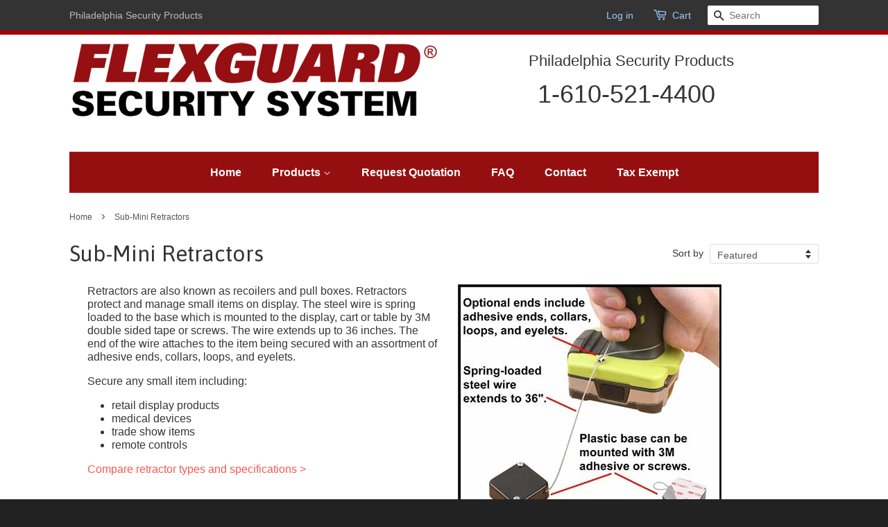

--- FILE ---
content_type: text/html; charset=utf-8
request_url: https://flexguard.com/collections/sub-mini-retractors
body_size: 13929
content:
<!doctype html>
<!--[if lt IE 7]><html class="no-js lt-ie9 lt-ie8 lt-ie7" lang="en"> <![endif]-->
<!--[if IE 7]><html class="no-js lt-ie9 lt-ie8" lang="en"> <![endif]-->
<!--[if IE 8]><html class="no-js lt-ie9" lang="en"> <![endif]-->
<!--[if IE 9 ]><html class="ie9 no-js"> <![endif]-->
<!--[if (gt IE 9)|!(IE)]><!--> <html class="no-js"> <!--<![endif]-->
<head>

  <!-- Basic page needs ================================================== -->
  <meta charset="utf-8">
  <meta http-equiv="X-UA-Compatible" content="IE=edge,chrome=1">
  <meta name="google-site-verification" content="OfucgpjuoZl4rWo1v6w9xBFSarLs76tb8cnyAyAATP8" />

  

  <!-- Title and description ================================================== -->
  <title>
  Sub-Mini Retractors &ndash; Flexguard
  </title>

  
  <meta name="description" content="Retractors are also known as recoilers and pull boxes. Retractors protect and manage small items on display. The steel wire is spring loaded to the base which is mounted to the display, cart or table by 3M double sided tape or screws. The wire extends up to 36 inches. The end of the wire attaches to the item being secu">
  

  <!-- Social meta ================================================== -->
  

  <meta property="og:type" content="website">
  <meta property="og:title" content="Sub-Mini Retractors">
  <meta property="og:url" content="https://flexguard.com/collections/sub-mini-retractors">
  
  <meta property="og:image" content="http://flexguard.com/cdn/shop/t/4/assets/logo.png?v=134185156052854240921491403556">
  <meta property="og:image:secure_url" content="https://flexguard.com/cdn/shop/t/4/assets/logo.png?v=134185156052854240921491403556">
  


  <meta property="og:description" content="Retractors are also known as recoilers and pull boxes. Retractors protect and manage small items on display. The steel wire is spring loaded to the base which is mounted to the display, cart or table by 3M double sided tape or screws. The wire extends up to 36 inches. The end of the wire attaches to the item being secu">

<meta property="og:site_name" content="Flexguard">



<meta name="twitter:card" content="summary">






  <!-- Helpers ================================================== -->
  <link rel="canonical" href="https://flexguard.com/collections/sub-mini-retractors">
  <meta name="viewport" content="width=device-width,initial-scale=1">
  <meta name="theme-color" content="#f45b4f">

  <!-- CSS ================================================== -->
  <link href="//flexguard.com/cdn/shop/t/4/assets/timber.scss.css?v=147821394059421513111507924709" rel="stylesheet" type="text/css" media="all" />
  <link href="//flexguard.com/cdn/shop/t/4/assets/theme.scss.css?v=43587491735670428561492145451" rel="stylesheet" type="text/css" media="all" />

  

  
    
    
    <link href="//fonts.googleapis.com/css?family=Asap:400" rel="stylesheet" type="text/css" media="all" />
  




  <!-- Header hook for plugins ================================================== -->
  <script>window.performance && window.performance.mark && window.performance.mark('shopify.content_for_header.start');</script><meta id="shopify-digital-wallet" name="shopify-digital-wallet" content="/16473189/digital_wallets/dialog">
<meta name="shopify-checkout-api-token" content="a0170db61c3af3371ff6243210ec42db">
<meta id="in-context-paypal-metadata" data-shop-id="16473189" data-venmo-supported="false" data-environment="production" data-locale="en_US" data-paypal-v4="true" data-currency="USD">
<link rel="alternate" type="application/atom+xml" title="Feed" href="/collections/sub-mini-retractors.atom" />
<link rel="alternate" type="application/json+oembed" href="https://flexguard.com/collections/sub-mini-retractors.oembed">
<script async="async" src="/checkouts/internal/preloads.js?locale=en-US"></script>
<link rel="preconnect" href="https://shop.app" crossorigin="anonymous">
<script async="async" src="https://shop.app/checkouts/internal/preloads.js?locale=en-US&shop_id=16473189" crossorigin="anonymous"></script>
<script id="apple-pay-shop-capabilities" type="application/json">{"shopId":16473189,"countryCode":"US","currencyCode":"USD","merchantCapabilities":["supports3DS"],"merchantId":"gid:\/\/shopify\/Shop\/16473189","merchantName":"Flexguard","requiredBillingContactFields":["postalAddress","email","phone"],"requiredShippingContactFields":["postalAddress","email","phone"],"shippingType":"shipping","supportedNetworks":["visa","masterCard","amex","discover","elo","jcb"],"total":{"type":"pending","label":"Flexguard","amount":"1.00"},"shopifyPaymentsEnabled":true,"supportsSubscriptions":true}</script>
<script id="shopify-features" type="application/json">{"accessToken":"a0170db61c3af3371ff6243210ec42db","betas":["rich-media-storefront-analytics"],"domain":"flexguard.com","predictiveSearch":true,"shopId":16473189,"locale":"en"}</script>
<script>var Shopify = Shopify || {};
Shopify.shop = "flexguard.myshopify.com";
Shopify.locale = "en";
Shopify.currency = {"active":"USD","rate":"1.0"};
Shopify.country = "US";
Shopify.theme = {"name":"Minimal Flexguard","id":173294852,"schema_name":null,"schema_version":null,"theme_store_id":null,"role":"main"};
Shopify.theme.handle = "null";
Shopify.theme.style = {"id":null,"handle":null};
Shopify.cdnHost = "flexguard.com/cdn";
Shopify.routes = Shopify.routes || {};
Shopify.routes.root = "/";</script>
<script type="module">!function(o){(o.Shopify=o.Shopify||{}).modules=!0}(window);</script>
<script>!function(o){function n(){var o=[];function n(){o.push(Array.prototype.slice.apply(arguments))}return n.q=o,n}var t=o.Shopify=o.Shopify||{};t.loadFeatures=n(),t.autoloadFeatures=n()}(window);</script>
<script>
  window.ShopifyPay = window.ShopifyPay || {};
  window.ShopifyPay.apiHost = "shop.app\/pay";
  window.ShopifyPay.redirectState = null;
</script>
<script id="shop-js-analytics" type="application/json">{"pageType":"collection"}</script>
<script defer="defer" async type="module" src="//flexguard.com/cdn/shopifycloud/shop-js/modules/v2/client.init-shop-cart-sync_C5BV16lS.en.esm.js"></script>
<script defer="defer" async type="module" src="//flexguard.com/cdn/shopifycloud/shop-js/modules/v2/chunk.common_CygWptCX.esm.js"></script>
<script type="module">
  await import("//flexguard.com/cdn/shopifycloud/shop-js/modules/v2/client.init-shop-cart-sync_C5BV16lS.en.esm.js");
await import("//flexguard.com/cdn/shopifycloud/shop-js/modules/v2/chunk.common_CygWptCX.esm.js");

  window.Shopify.SignInWithShop?.initShopCartSync?.({"fedCMEnabled":true,"windoidEnabled":true});

</script>
<script>
  window.Shopify = window.Shopify || {};
  if (!window.Shopify.featureAssets) window.Shopify.featureAssets = {};
  window.Shopify.featureAssets['shop-js'] = {"shop-cart-sync":["modules/v2/client.shop-cart-sync_ZFArdW7E.en.esm.js","modules/v2/chunk.common_CygWptCX.esm.js"],"init-fed-cm":["modules/v2/client.init-fed-cm_CmiC4vf6.en.esm.js","modules/v2/chunk.common_CygWptCX.esm.js"],"shop-button":["modules/v2/client.shop-button_tlx5R9nI.en.esm.js","modules/v2/chunk.common_CygWptCX.esm.js"],"shop-cash-offers":["modules/v2/client.shop-cash-offers_DOA2yAJr.en.esm.js","modules/v2/chunk.common_CygWptCX.esm.js","modules/v2/chunk.modal_D71HUcav.esm.js"],"init-windoid":["modules/v2/client.init-windoid_sURxWdc1.en.esm.js","modules/v2/chunk.common_CygWptCX.esm.js"],"shop-toast-manager":["modules/v2/client.shop-toast-manager_ClPi3nE9.en.esm.js","modules/v2/chunk.common_CygWptCX.esm.js"],"init-shop-email-lookup-coordinator":["modules/v2/client.init-shop-email-lookup-coordinator_B8hsDcYM.en.esm.js","modules/v2/chunk.common_CygWptCX.esm.js"],"init-shop-cart-sync":["modules/v2/client.init-shop-cart-sync_C5BV16lS.en.esm.js","modules/v2/chunk.common_CygWptCX.esm.js"],"avatar":["modules/v2/client.avatar_BTnouDA3.en.esm.js"],"pay-button":["modules/v2/client.pay-button_FdsNuTd3.en.esm.js","modules/v2/chunk.common_CygWptCX.esm.js"],"init-customer-accounts":["modules/v2/client.init-customer-accounts_DxDtT_ad.en.esm.js","modules/v2/client.shop-login-button_C5VAVYt1.en.esm.js","modules/v2/chunk.common_CygWptCX.esm.js","modules/v2/chunk.modal_D71HUcav.esm.js"],"init-shop-for-new-customer-accounts":["modules/v2/client.init-shop-for-new-customer-accounts_ChsxoAhi.en.esm.js","modules/v2/client.shop-login-button_C5VAVYt1.en.esm.js","modules/v2/chunk.common_CygWptCX.esm.js","modules/v2/chunk.modal_D71HUcav.esm.js"],"shop-login-button":["modules/v2/client.shop-login-button_C5VAVYt1.en.esm.js","modules/v2/chunk.common_CygWptCX.esm.js","modules/v2/chunk.modal_D71HUcav.esm.js"],"init-customer-accounts-sign-up":["modules/v2/client.init-customer-accounts-sign-up_CPSyQ0Tj.en.esm.js","modules/v2/client.shop-login-button_C5VAVYt1.en.esm.js","modules/v2/chunk.common_CygWptCX.esm.js","modules/v2/chunk.modal_D71HUcav.esm.js"],"shop-follow-button":["modules/v2/client.shop-follow-button_Cva4Ekp9.en.esm.js","modules/v2/chunk.common_CygWptCX.esm.js","modules/v2/chunk.modal_D71HUcav.esm.js"],"checkout-modal":["modules/v2/client.checkout-modal_BPM8l0SH.en.esm.js","modules/v2/chunk.common_CygWptCX.esm.js","modules/v2/chunk.modal_D71HUcav.esm.js"],"lead-capture":["modules/v2/client.lead-capture_Bi8yE_yS.en.esm.js","modules/v2/chunk.common_CygWptCX.esm.js","modules/v2/chunk.modal_D71HUcav.esm.js"],"shop-login":["modules/v2/client.shop-login_D6lNrXab.en.esm.js","modules/v2/chunk.common_CygWptCX.esm.js","modules/v2/chunk.modal_D71HUcav.esm.js"],"payment-terms":["modules/v2/client.payment-terms_CZxnsJam.en.esm.js","modules/v2/chunk.common_CygWptCX.esm.js","modules/v2/chunk.modal_D71HUcav.esm.js"]};
</script>
<script id="__st">var __st={"a":16473189,"offset":-18000,"reqid":"4667031e-e900-4af3-8462-99844aa9ad80-1768780928","pageurl":"flexguard.com\/collections\/sub-mini-retractors","u":"8056c6f62620","p":"collection","rtyp":"collection","rid":409645892};</script>
<script>window.ShopifyPaypalV4VisibilityTracking = true;</script>
<script id="captcha-bootstrap">!function(){'use strict';const t='contact',e='account',n='new_comment',o=[[t,t],['blogs',n],['comments',n],[t,'customer']],c=[[e,'customer_login'],[e,'guest_login'],[e,'recover_customer_password'],[e,'create_customer']],r=t=>t.map((([t,e])=>`form[action*='/${t}']:not([data-nocaptcha='true']) input[name='form_type'][value='${e}']`)).join(','),a=t=>()=>t?[...document.querySelectorAll(t)].map((t=>t.form)):[];function s(){const t=[...o],e=r(t);return a(e)}const i='password',u='form_key',d=['recaptcha-v3-token','g-recaptcha-response','h-captcha-response',i],f=()=>{try{return window.sessionStorage}catch{return}},m='__shopify_v',_=t=>t.elements[u];function p(t,e,n=!1){try{const o=window.sessionStorage,c=JSON.parse(o.getItem(e)),{data:r}=function(t){const{data:e,action:n}=t;return t[m]||n?{data:e,action:n}:{data:t,action:n}}(c);for(const[e,n]of Object.entries(r))t.elements[e]&&(t.elements[e].value=n);n&&o.removeItem(e)}catch(o){console.error('form repopulation failed',{error:o})}}const l='form_type',E='cptcha';function T(t){t.dataset[E]=!0}const w=window,h=w.document,L='Shopify',v='ce_forms',y='captcha';let A=!1;((t,e)=>{const n=(g='f06e6c50-85a8-45c8-87d0-21a2b65856fe',I='https://cdn.shopify.com/shopifycloud/storefront-forms-hcaptcha/ce_storefront_forms_captcha_hcaptcha.v1.5.2.iife.js',D={infoText:'Protected by hCaptcha',privacyText:'Privacy',termsText:'Terms'},(t,e,n)=>{const o=w[L][v],c=o.bindForm;if(c)return c(t,g,e,D).then(n);var r;o.q.push([[t,g,e,D],n]),r=I,A||(h.body.append(Object.assign(h.createElement('script'),{id:'captcha-provider',async:!0,src:r})),A=!0)});var g,I,D;w[L]=w[L]||{},w[L][v]=w[L][v]||{},w[L][v].q=[],w[L][y]=w[L][y]||{},w[L][y].protect=function(t,e){n(t,void 0,e),T(t)},Object.freeze(w[L][y]),function(t,e,n,w,h,L){const[v,y,A,g]=function(t,e,n){const i=e?o:[],u=t?c:[],d=[...i,...u],f=r(d),m=r(i),_=r(d.filter((([t,e])=>n.includes(e))));return[a(f),a(m),a(_),s()]}(w,h,L),I=t=>{const e=t.target;return e instanceof HTMLFormElement?e:e&&e.form},D=t=>v().includes(t);t.addEventListener('submit',(t=>{const e=I(t);if(!e)return;const n=D(e)&&!e.dataset.hcaptchaBound&&!e.dataset.recaptchaBound,o=_(e),c=g().includes(e)&&(!o||!o.value);(n||c)&&t.preventDefault(),c&&!n&&(function(t){try{if(!f())return;!function(t){const e=f();if(!e)return;const n=_(t);if(!n)return;const o=n.value;o&&e.removeItem(o)}(t);const e=Array.from(Array(32),(()=>Math.random().toString(36)[2])).join('');!function(t,e){_(t)||t.append(Object.assign(document.createElement('input'),{type:'hidden',name:u})),t.elements[u].value=e}(t,e),function(t,e){const n=f();if(!n)return;const o=[...t.querySelectorAll(`input[type='${i}']`)].map((({name:t})=>t)),c=[...d,...o],r={};for(const[a,s]of new FormData(t).entries())c.includes(a)||(r[a]=s);n.setItem(e,JSON.stringify({[m]:1,action:t.action,data:r}))}(t,e)}catch(e){console.error('failed to persist form',e)}}(e),e.submit())}));const S=(t,e)=>{t&&!t.dataset[E]&&(n(t,e.some((e=>e===t))),T(t))};for(const o of['focusin','change'])t.addEventListener(o,(t=>{const e=I(t);D(e)&&S(e,y())}));const B=e.get('form_key'),M=e.get(l),P=B&&M;t.addEventListener('DOMContentLoaded',(()=>{const t=y();if(P)for(const e of t)e.elements[l].value===M&&p(e,B);[...new Set([...A(),...v().filter((t=>'true'===t.dataset.shopifyCaptcha))])].forEach((e=>S(e,t)))}))}(h,new URLSearchParams(w.location.search),n,t,e,['guest_login'])})(!0,!0)}();</script>
<script integrity="sha256-4kQ18oKyAcykRKYeNunJcIwy7WH5gtpwJnB7kiuLZ1E=" data-source-attribution="shopify.loadfeatures" defer="defer" src="//flexguard.com/cdn/shopifycloud/storefront/assets/storefront/load_feature-a0a9edcb.js" crossorigin="anonymous"></script>
<script crossorigin="anonymous" defer="defer" src="//flexguard.com/cdn/shopifycloud/storefront/assets/shopify_pay/storefront-65b4c6d7.js?v=20250812"></script>
<script data-source-attribution="shopify.dynamic_checkout.dynamic.init">var Shopify=Shopify||{};Shopify.PaymentButton=Shopify.PaymentButton||{isStorefrontPortableWallets:!0,init:function(){window.Shopify.PaymentButton.init=function(){};var t=document.createElement("script");t.src="https://flexguard.com/cdn/shopifycloud/portable-wallets/latest/portable-wallets.en.js",t.type="module",document.head.appendChild(t)}};
</script>
<script data-source-attribution="shopify.dynamic_checkout.buyer_consent">
  function portableWalletsHideBuyerConsent(e){var t=document.getElementById("shopify-buyer-consent"),n=document.getElementById("shopify-subscription-policy-button");t&&n&&(t.classList.add("hidden"),t.setAttribute("aria-hidden","true"),n.removeEventListener("click",e))}function portableWalletsShowBuyerConsent(e){var t=document.getElementById("shopify-buyer-consent"),n=document.getElementById("shopify-subscription-policy-button");t&&n&&(t.classList.remove("hidden"),t.removeAttribute("aria-hidden"),n.addEventListener("click",e))}window.Shopify?.PaymentButton&&(window.Shopify.PaymentButton.hideBuyerConsent=portableWalletsHideBuyerConsent,window.Shopify.PaymentButton.showBuyerConsent=portableWalletsShowBuyerConsent);
</script>
<script data-source-attribution="shopify.dynamic_checkout.cart.bootstrap">document.addEventListener("DOMContentLoaded",(function(){function t(){return document.querySelector("shopify-accelerated-checkout-cart, shopify-accelerated-checkout")}if(t())Shopify.PaymentButton.init();else{new MutationObserver((function(e,n){t()&&(Shopify.PaymentButton.init(),n.disconnect())})).observe(document.body,{childList:!0,subtree:!0})}}));
</script>
<link id="shopify-accelerated-checkout-styles" rel="stylesheet" media="screen" href="https://flexguard.com/cdn/shopifycloud/portable-wallets/latest/accelerated-checkout-backwards-compat.css" crossorigin="anonymous">
<style id="shopify-accelerated-checkout-cart">
        #shopify-buyer-consent {
  margin-top: 1em;
  display: inline-block;
  width: 100%;
}

#shopify-buyer-consent.hidden {
  display: none;
}

#shopify-subscription-policy-button {
  background: none;
  border: none;
  padding: 0;
  text-decoration: underline;
  font-size: inherit;
  cursor: pointer;
}

#shopify-subscription-policy-button::before {
  box-shadow: none;
}

      </style>

<script>window.performance && window.performance.mark && window.performance.mark('shopify.content_for_header.end');</script>

  

<!--[if lt IE 9]>
<script src="//cdnjs.cloudflare.com/ajax/libs/html5shiv/3.7.2/html5shiv.min.js" type="text/javascript"></script>
<script src="//flexguard.com/cdn/shop/t/4/assets/respond.min.js?v=52248677837542619231488767982" type="text/javascript"></script>
<link href="//flexguard.com/cdn/shop/t/4/assets/respond-proxy.html" id="respond-proxy" rel="respond-proxy" />
<link href="//flexguard.com/search?q=d964dd0d410437043e3c9cb01924dd9a" id="respond-redirect" rel="respond-redirect" />
<script src="//flexguard.com/search?q=d964dd0d410437043e3c9cb01924dd9a" type="text/javascript"></script>
<![endif]-->



  <script src="//ajax.googleapis.com/ajax/libs/jquery/1.11.0/jquery.min.js" type="text/javascript"></script>
  <script src="//flexguard.com/cdn/shop/t/4/assets/modernizr.min.js?v=26620055551102246001488767980" type="text/javascript"></script>

  
  
  
<!-- Bold Product Options -->
<link href="//flexguard.com/cdn/shop/t/4/assets/bold.css?v=96572484287090137171507894172" rel="stylesheet" type="text/css" media="all" />
<script>var BOLD = BOLD || {};
    BOLD.products = BOLD.products || {};
    BOLD.variant_lookup = BOLD.variant_lookup || {};BOLD.products[null] ={"id":null,"title":null,"handle":null,"description":null,"published_at":"T","created_at":"T","vendor":null,"type":null,"tags":null,"price":"NaN","price_min":"NaN","price_max":"NaN","price_varies":false,"compare_at_price":"NaN","compare_at_price_min":"NaN","compare_at_price_max":"NaN","compare_at_price_varies":false,"all_variant_ids":[],"variants":[],"available":false,"images":null,"featured_image":null,"options":null,"url":null}</script> 
<link href="https://monorail-edge.shopifysvc.com" rel="dns-prefetch">
<script>(function(){if ("sendBeacon" in navigator && "performance" in window) {try {var session_token_from_headers = performance.getEntriesByType('navigation')[0].serverTiming.find(x => x.name == '_s').description;} catch {var session_token_from_headers = undefined;}var session_cookie_matches = document.cookie.match(/_shopify_s=([^;]*)/);var session_token_from_cookie = session_cookie_matches && session_cookie_matches.length === 2 ? session_cookie_matches[1] : "";var session_token = session_token_from_headers || session_token_from_cookie || "";function handle_abandonment_event(e) {var entries = performance.getEntries().filter(function(entry) {return /monorail-edge.shopifysvc.com/.test(entry.name);});if (!window.abandonment_tracked && entries.length === 0) {window.abandonment_tracked = true;var currentMs = Date.now();var navigation_start = performance.timing.navigationStart;var payload = {shop_id: 16473189,url: window.location.href,navigation_start,duration: currentMs - navigation_start,session_token,page_type: "collection"};window.navigator.sendBeacon("https://monorail-edge.shopifysvc.com/v1/produce", JSON.stringify({schema_id: "online_store_buyer_site_abandonment/1.1",payload: payload,metadata: {event_created_at_ms: currentMs,event_sent_at_ms: currentMs}}));}}window.addEventListener('pagehide', handle_abandonment_event);}}());</script>
<script id="web-pixels-manager-setup">(function e(e,d,r,n,o){if(void 0===o&&(o={}),!Boolean(null===(a=null===(i=window.Shopify)||void 0===i?void 0:i.analytics)||void 0===a?void 0:a.replayQueue)){var i,a;window.Shopify=window.Shopify||{};var t=window.Shopify;t.analytics=t.analytics||{};var s=t.analytics;s.replayQueue=[],s.publish=function(e,d,r){return s.replayQueue.push([e,d,r]),!0};try{self.performance.mark("wpm:start")}catch(e){}var l=function(){var e={modern:/Edge?\/(1{2}[4-9]|1[2-9]\d|[2-9]\d{2}|\d{4,})\.\d+(\.\d+|)|Firefox\/(1{2}[4-9]|1[2-9]\d|[2-9]\d{2}|\d{4,})\.\d+(\.\d+|)|Chrom(ium|e)\/(9{2}|\d{3,})\.\d+(\.\d+|)|(Maci|X1{2}).+ Version\/(15\.\d+|(1[6-9]|[2-9]\d|\d{3,})\.\d+)([,.]\d+|)( \(\w+\)|)( Mobile\/\w+|) Safari\/|Chrome.+OPR\/(9{2}|\d{3,})\.\d+\.\d+|(CPU[ +]OS|iPhone[ +]OS|CPU[ +]iPhone|CPU IPhone OS|CPU iPad OS)[ +]+(15[._]\d+|(1[6-9]|[2-9]\d|\d{3,})[._]\d+)([._]\d+|)|Android:?[ /-](13[3-9]|1[4-9]\d|[2-9]\d{2}|\d{4,})(\.\d+|)(\.\d+|)|Android.+Firefox\/(13[5-9]|1[4-9]\d|[2-9]\d{2}|\d{4,})\.\d+(\.\d+|)|Android.+Chrom(ium|e)\/(13[3-9]|1[4-9]\d|[2-9]\d{2}|\d{4,})\.\d+(\.\d+|)|SamsungBrowser\/([2-9]\d|\d{3,})\.\d+/,legacy:/Edge?\/(1[6-9]|[2-9]\d|\d{3,})\.\d+(\.\d+|)|Firefox\/(5[4-9]|[6-9]\d|\d{3,})\.\d+(\.\d+|)|Chrom(ium|e)\/(5[1-9]|[6-9]\d|\d{3,})\.\d+(\.\d+|)([\d.]+$|.*Safari\/(?![\d.]+ Edge\/[\d.]+$))|(Maci|X1{2}).+ Version\/(10\.\d+|(1[1-9]|[2-9]\d|\d{3,})\.\d+)([,.]\d+|)( \(\w+\)|)( Mobile\/\w+|) Safari\/|Chrome.+OPR\/(3[89]|[4-9]\d|\d{3,})\.\d+\.\d+|(CPU[ +]OS|iPhone[ +]OS|CPU[ +]iPhone|CPU IPhone OS|CPU iPad OS)[ +]+(10[._]\d+|(1[1-9]|[2-9]\d|\d{3,})[._]\d+)([._]\d+|)|Android:?[ /-](13[3-9]|1[4-9]\d|[2-9]\d{2}|\d{4,})(\.\d+|)(\.\d+|)|Mobile Safari.+OPR\/([89]\d|\d{3,})\.\d+\.\d+|Android.+Firefox\/(13[5-9]|1[4-9]\d|[2-9]\d{2}|\d{4,})\.\d+(\.\d+|)|Android.+Chrom(ium|e)\/(13[3-9]|1[4-9]\d|[2-9]\d{2}|\d{4,})\.\d+(\.\d+|)|Android.+(UC? ?Browser|UCWEB|U3)[ /]?(15\.([5-9]|\d{2,})|(1[6-9]|[2-9]\d|\d{3,})\.\d+)\.\d+|SamsungBrowser\/(5\.\d+|([6-9]|\d{2,})\.\d+)|Android.+MQ{2}Browser\/(14(\.(9|\d{2,})|)|(1[5-9]|[2-9]\d|\d{3,})(\.\d+|))(\.\d+|)|K[Aa][Ii]OS\/(3\.\d+|([4-9]|\d{2,})\.\d+)(\.\d+|)/},d=e.modern,r=e.legacy,n=navigator.userAgent;return n.match(d)?"modern":n.match(r)?"legacy":"unknown"}(),u="modern"===l?"modern":"legacy",c=(null!=n?n:{modern:"",legacy:""})[u],f=function(e){return[e.baseUrl,"/wpm","/b",e.hashVersion,"modern"===e.buildTarget?"m":"l",".js"].join("")}({baseUrl:d,hashVersion:r,buildTarget:u}),m=function(e){var d=e.version,r=e.bundleTarget,n=e.surface,o=e.pageUrl,i=e.monorailEndpoint;return{emit:function(e){var a=e.status,t=e.errorMsg,s=(new Date).getTime(),l=JSON.stringify({metadata:{event_sent_at_ms:s},events:[{schema_id:"web_pixels_manager_load/3.1",payload:{version:d,bundle_target:r,page_url:o,status:a,surface:n,error_msg:t},metadata:{event_created_at_ms:s}}]});if(!i)return console&&console.warn&&console.warn("[Web Pixels Manager] No Monorail endpoint provided, skipping logging."),!1;try{return self.navigator.sendBeacon.bind(self.navigator)(i,l)}catch(e){}var u=new XMLHttpRequest;try{return u.open("POST",i,!0),u.setRequestHeader("Content-Type","text/plain"),u.send(l),!0}catch(e){return console&&console.warn&&console.warn("[Web Pixels Manager] Got an unhandled error while logging to Monorail."),!1}}}}({version:r,bundleTarget:l,surface:e.surface,pageUrl:self.location.href,monorailEndpoint:e.monorailEndpoint});try{o.browserTarget=l,function(e){var d=e.src,r=e.async,n=void 0===r||r,o=e.onload,i=e.onerror,a=e.sri,t=e.scriptDataAttributes,s=void 0===t?{}:t,l=document.createElement("script"),u=document.querySelector("head"),c=document.querySelector("body");if(l.async=n,l.src=d,a&&(l.integrity=a,l.crossOrigin="anonymous"),s)for(var f in s)if(Object.prototype.hasOwnProperty.call(s,f))try{l.dataset[f]=s[f]}catch(e){}if(o&&l.addEventListener("load",o),i&&l.addEventListener("error",i),u)u.appendChild(l);else{if(!c)throw new Error("Did not find a head or body element to append the script");c.appendChild(l)}}({src:f,async:!0,onload:function(){if(!function(){var e,d;return Boolean(null===(d=null===(e=window.Shopify)||void 0===e?void 0:e.analytics)||void 0===d?void 0:d.initialized)}()){var d=window.webPixelsManager.init(e)||void 0;if(d){var r=window.Shopify.analytics;r.replayQueue.forEach((function(e){var r=e[0],n=e[1],o=e[2];d.publishCustomEvent(r,n,o)})),r.replayQueue=[],r.publish=d.publishCustomEvent,r.visitor=d.visitor,r.initialized=!0}}},onerror:function(){return m.emit({status:"failed",errorMsg:"".concat(f," has failed to load")})},sri:function(e){var d=/^sha384-[A-Za-z0-9+/=]+$/;return"string"==typeof e&&d.test(e)}(c)?c:"",scriptDataAttributes:o}),m.emit({status:"loading"})}catch(e){m.emit({status:"failed",errorMsg:(null==e?void 0:e.message)||"Unknown error"})}}})({shopId: 16473189,storefrontBaseUrl: "https://flexguard.com",extensionsBaseUrl: "https://extensions.shopifycdn.com/cdn/shopifycloud/web-pixels-manager",monorailEndpoint: "https://monorail-edge.shopifysvc.com/unstable/produce_batch",surface: "storefront-renderer",enabledBetaFlags: ["2dca8a86"],webPixelsConfigList: [{"id":"74973231","eventPayloadVersion":"v1","runtimeContext":"LAX","scriptVersion":"1","type":"CUSTOM","privacyPurposes":["ANALYTICS"],"name":"Google Analytics tag (migrated)"},{"id":"shopify-app-pixel","configuration":"{}","eventPayloadVersion":"v1","runtimeContext":"STRICT","scriptVersion":"0450","apiClientId":"shopify-pixel","type":"APP","privacyPurposes":["ANALYTICS","MARKETING"]},{"id":"shopify-custom-pixel","eventPayloadVersion":"v1","runtimeContext":"LAX","scriptVersion":"0450","apiClientId":"shopify-pixel","type":"CUSTOM","privacyPurposes":["ANALYTICS","MARKETING"]}],isMerchantRequest: false,initData: {"shop":{"name":"Flexguard","paymentSettings":{"currencyCode":"USD"},"myshopifyDomain":"flexguard.myshopify.com","countryCode":"US","storefrontUrl":"https:\/\/flexguard.com"},"customer":null,"cart":null,"checkout":null,"productVariants":[],"purchasingCompany":null},},"https://flexguard.com/cdn","fcfee988w5aeb613cpc8e4bc33m6693e112",{"modern":"","legacy":""},{"shopId":"16473189","storefrontBaseUrl":"https:\/\/flexguard.com","extensionBaseUrl":"https:\/\/extensions.shopifycdn.com\/cdn\/shopifycloud\/web-pixels-manager","surface":"storefront-renderer","enabledBetaFlags":"[\"2dca8a86\"]","isMerchantRequest":"false","hashVersion":"fcfee988w5aeb613cpc8e4bc33m6693e112","publish":"custom","events":"[[\"page_viewed\",{}],[\"collection_viewed\",{\"collection\":{\"id\":\"409645892\",\"title\":\"Sub-Mini Retractors\",\"productVariants\":[{\"price\":{\"amount\":4.72,\"currencyCode\":\"USD\"},\"product\":{\"title\":\"RSCC Sub-Mini Retractor with Two Set Screw Collars\",\"vendor\":\"Flexguard\",\"id\":\"9634520452\",\"untranslatedTitle\":\"RSCC Sub-Mini Retractor with Two Set Screw Collars\",\"url\":\"\/products\/rscc-retractor\",\"type\":\"\"},\"id\":\"33029767876\",\"image\":{\"src\":\"\/\/flexguard.com\/cdn\/shop\/products\/RSCC.jpg?v=1490738122\"},\"sku\":\"\",\"title\":\"Default Title\",\"untranslatedTitle\":\"Default Title\"},{\"price\":{\"amount\":4.19,\"currencyCode\":\"USD\"},\"product\":{\"title\":\"RSC Sub-Mini Retractor with One Set Screw Collar\",\"vendor\":\"Flexguard\",\"id\":\"9634523204\",\"untranslatedTitle\":\"RSC Sub-Mini Retractor with One Set Screw Collar\",\"url\":\"\/products\/rsc-retractor\",\"type\":\"\"},\"id\":\"33029776964\",\"image\":{\"src\":\"\/\/flexguard.com\/cdn\/shop\/products\/RSC.jpg?v=1490737881\"},\"sku\":\"\",\"title\":\"Default Title\",\"untranslatedTitle\":\"Default Title\"},{\"price\":{\"amount\":4.19,\"currencyCode\":\"USD\"},\"product\":{\"title\":\"RSL Sub-Mini Retractor with Loop\",\"vendor\":\"Flexguard\",\"id\":\"9634527172\",\"untranslatedTitle\":\"RSL Sub-Mini Retractor with Loop\",\"url\":\"\/products\/rsl-retractor\",\"type\":\"\"},\"id\":\"33029814660\",\"image\":{\"src\":\"\/\/flexguard.com\/cdn\/shop\/products\/RSL.jpg?v=1490738269\"},\"sku\":\"\",\"title\":\"Default Title\",\"untranslatedTitle\":\"Default Title\"},{\"price\":{\"amount\":0.64,\"currencyCode\":\"USD\"},\"product\":{\"title\":\"1\/8\\\" Set Screw Collar\",\"vendor\":\"Flexguard\",\"id\":\"10079924420\",\"untranslatedTitle\":\"1\/8\\\" Set Screw Collar\",\"url\":\"\/products\/1-8-collar\",\"type\":\"\"},\"id\":\"36973860292\",\"image\":{\"src\":\"\/\/flexguard.com\/cdn\/shop\/products\/1-8COLLAR.jpg?v=1489701106\"},\"sku\":\"\",\"title\":\"Default Title\",\"untranslatedTitle\":\"Default Title\"},{\"price\":{\"amount\":0.6,\"currencyCode\":\"USD\"},\"product\":{\"title\":\"Velcro Pad\",\"vendor\":\"Flexguard\",\"id\":\"9634498564\",\"untranslatedTitle\":\"Velcro Pad\",\"url\":\"\/products\/velcro-pad\",\"type\":\"\"},\"id\":\"33029636292\",\"image\":{\"src\":\"\/\/flexguard.com\/cdn\/shop\/products\/parts-VP.jpg?v=1490377679\"},\"sku\":\"\",\"title\":\"Default Title\",\"untranslatedTitle\":\"Default Title\"}]}}]]"});</script><script>
  window.ShopifyAnalytics = window.ShopifyAnalytics || {};
  window.ShopifyAnalytics.meta = window.ShopifyAnalytics.meta || {};
  window.ShopifyAnalytics.meta.currency = 'USD';
  var meta = {"products":[{"id":9634520452,"gid":"gid:\/\/shopify\/Product\/9634520452","vendor":"Flexguard","type":"","handle":"rscc-retractor","variants":[{"id":33029767876,"price":472,"name":"RSCC Sub-Mini Retractor with Two Set Screw Collars","public_title":null,"sku":""}],"remote":false},{"id":9634523204,"gid":"gid:\/\/shopify\/Product\/9634523204","vendor":"Flexguard","type":"","handle":"rsc-retractor","variants":[{"id":33029776964,"price":419,"name":"RSC Sub-Mini Retractor with One Set Screw Collar","public_title":null,"sku":""}],"remote":false},{"id":9634527172,"gid":"gid:\/\/shopify\/Product\/9634527172","vendor":"Flexguard","type":"","handle":"rsl-retractor","variants":[{"id":33029814660,"price":419,"name":"RSL Sub-Mini Retractor with Loop","public_title":null,"sku":""}],"remote":false},{"id":10079924420,"gid":"gid:\/\/shopify\/Product\/10079924420","vendor":"Flexguard","type":"","handle":"1-8-collar","variants":[{"id":36973860292,"price":64,"name":"1\/8\" Set Screw Collar","public_title":null,"sku":""}],"remote":false},{"id":9634498564,"gid":"gid:\/\/shopify\/Product\/9634498564","vendor":"Flexguard","type":"","handle":"velcro-pad","variants":[{"id":33029636292,"price":60,"name":"Velcro Pad","public_title":null,"sku":""}],"remote":false}],"page":{"pageType":"collection","resourceType":"collection","resourceId":409645892,"requestId":"4667031e-e900-4af3-8462-99844aa9ad80-1768780928"}};
  for (var attr in meta) {
    window.ShopifyAnalytics.meta[attr] = meta[attr];
  }
</script>
<script class="analytics">
  (function () {
    var customDocumentWrite = function(content) {
      var jquery = null;

      if (window.jQuery) {
        jquery = window.jQuery;
      } else if (window.Checkout && window.Checkout.$) {
        jquery = window.Checkout.$;
      }

      if (jquery) {
        jquery('body').append(content);
      }
    };

    var hasLoggedConversion = function(token) {
      if (token) {
        return document.cookie.indexOf('loggedConversion=' + token) !== -1;
      }
      return false;
    }

    var setCookieIfConversion = function(token) {
      if (token) {
        var twoMonthsFromNow = new Date(Date.now());
        twoMonthsFromNow.setMonth(twoMonthsFromNow.getMonth() + 2);

        document.cookie = 'loggedConversion=' + token + '; expires=' + twoMonthsFromNow;
      }
    }

    var trekkie = window.ShopifyAnalytics.lib = window.trekkie = window.trekkie || [];
    if (trekkie.integrations) {
      return;
    }
    trekkie.methods = [
      'identify',
      'page',
      'ready',
      'track',
      'trackForm',
      'trackLink'
    ];
    trekkie.factory = function(method) {
      return function() {
        var args = Array.prototype.slice.call(arguments);
        args.unshift(method);
        trekkie.push(args);
        return trekkie;
      };
    };
    for (var i = 0; i < trekkie.methods.length; i++) {
      var key = trekkie.methods[i];
      trekkie[key] = trekkie.factory(key);
    }
    trekkie.load = function(config) {
      trekkie.config = config || {};
      trekkie.config.initialDocumentCookie = document.cookie;
      var first = document.getElementsByTagName('script')[0];
      var script = document.createElement('script');
      script.type = 'text/javascript';
      script.onerror = function(e) {
        var scriptFallback = document.createElement('script');
        scriptFallback.type = 'text/javascript';
        scriptFallback.onerror = function(error) {
                var Monorail = {
      produce: function produce(monorailDomain, schemaId, payload) {
        var currentMs = new Date().getTime();
        var event = {
          schema_id: schemaId,
          payload: payload,
          metadata: {
            event_created_at_ms: currentMs,
            event_sent_at_ms: currentMs
          }
        };
        return Monorail.sendRequest("https://" + monorailDomain + "/v1/produce", JSON.stringify(event));
      },
      sendRequest: function sendRequest(endpointUrl, payload) {
        // Try the sendBeacon API
        if (window && window.navigator && typeof window.navigator.sendBeacon === 'function' && typeof window.Blob === 'function' && !Monorail.isIos12()) {
          var blobData = new window.Blob([payload], {
            type: 'text/plain'
          });

          if (window.navigator.sendBeacon(endpointUrl, blobData)) {
            return true;
          } // sendBeacon was not successful

        } // XHR beacon

        var xhr = new XMLHttpRequest();

        try {
          xhr.open('POST', endpointUrl);
          xhr.setRequestHeader('Content-Type', 'text/plain');
          xhr.send(payload);
        } catch (e) {
          console.log(e);
        }

        return false;
      },
      isIos12: function isIos12() {
        return window.navigator.userAgent.lastIndexOf('iPhone; CPU iPhone OS 12_') !== -1 || window.navigator.userAgent.lastIndexOf('iPad; CPU OS 12_') !== -1;
      }
    };
    Monorail.produce('monorail-edge.shopifysvc.com',
      'trekkie_storefront_load_errors/1.1',
      {shop_id: 16473189,
      theme_id: 173294852,
      app_name: "storefront",
      context_url: window.location.href,
      source_url: "//flexguard.com/cdn/s/trekkie.storefront.cd680fe47e6c39ca5d5df5f0a32d569bc48c0f27.min.js"});

        };
        scriptFallback.async = true;
        scriptFallback.src = '//flexguard.com/cdn/s/trekkie.storefront.cd680fe47e6c39ca5d5df5f0a32d569bc48c0f27.min.js';
        first.parentNode.insertBefore(scriptFallback, first);
      };
      script.async = true;
      script.src = '//flexguard.com/cdn/s/trekkie.storefront.cd680fe47e6c39ca5d5df5f0a32d569bc48c0f27.min.js';
      first.parentNode.insertBefore(script, first);
    };
    trekkie.load(
      {"Trekkie":{"appName":"storefront","development":false,"defaultAttributes":{"shopId":16473189,"isMerchantRequest":null,"themeId":173294852,"themeCityHash":"16835889278234474688","contentLanguage":"en","currency":"USD"},"isServerSideCookieWritingEnabled":true,"monorailRegion":"shop_domain","enabledBetaFlags":["65f19447"]},"Session Attribution":{},"S2S":{"facebookCapiEnabled":false,"source":"trekkie-storefront-renderer","apiClientId":580111}}
    );

    var loaded = false;
    trekkie.ready(function() {
      if (loaded) return;
      loaded = true;

      window.ShopifyAnalytics.lib = window.trekkie;

      var originalDocumentWrite = document.write;
      document.write = customDocumentWrite;
      try { window.ShopifyAnalytics.merchantGoogleAnalytics.call(this); } catch(error) {};
      document.write = originalDocumentWrite;

      window.ShopifyAnalytics.lib.page(null,{"pageType":"collection","resourceType":"collection","resourceId":409645892,"requestId":"4667031e-e900-4af3-8462-99844aa9ad80-1768780928","shopifyEmitted":true});

      var match = window.location.pathname.match(/checkouts\/(.+)\/(thank_you|post_purchase)/)
      var token = match? match[1]: undefined;
      if (!hasLoggedConversion(token)) {
        setCookieIfConversion(token);
        window.ShopifyAnalytics.lib.track("Viewed Product Category",{"currency":"USD","category":"Collection: sub-mini-retractors","collectionName":"sub-mini-retractors","collectionId":409645892,"nonInteraction":true},undefined,undefined,{"shopifyEmitted":true});
      }
    });


        var eventsListenerScript = document.createElement('script');
        eventsListenerScript.async = true;
        eventsListenerScript.src = "//flexguard.com/cdn/shopifycloud/storefront/assets/shop_events_listener-3da45d37.js";
        document.getElementsByTagName('head')[0].appendChild(eventsListenerScript);

})();</script>
  <script>
  if (!window.ga || (window.ga && typeof window.ga !== 'function')) {
    window.ga = function ga() {
      (window.ga.q = window.ga.q || []).push(arguments);
      if (window.Shopify && window.Shopify.analytics && typeof window.Shopify.analytics.publish === 'function') {
        window.Shopify.analytics.publish("ga_stub_called", {}, {sendTo: "google_osp_migration"});
      }
      console.error("Shopify's Google Analytics stub called with:", Array.from(arguments), "\nSee https://help.shopify.com/manual/promoting-marketing/pixels/pixel-migration#google for more information.");
    };
    if (window.Shopify && window.Shopify.analytics && typeof window.Shopify.analytics.publish === 'function') {
      window.Shopify.analytics.publish("ga_stub_initialized", {}, {sendTo: "google_osp_migration"});
    }
  }
</script>
<script
  defer
  src="https://flexguard.com/cdn/shopifycloud/perf-kit/shopify-perf-kit-3.0.4.min.js"
  data-application="storefront-renderer"
  data-shop-id="16473189"
  data-render-region="gcp-us-central1"
  data-page-type="collection"
  data-theme-instance-id="173294852"
  data-theme-name=""
  data-theme-version=""
  data-monorail-region="shop_domain"
  data-resource-timing-sampling-rate="10"
  data-shs="true"
  data-shs-beacon="true"
  data-shs-export-with-fetch="true"
  data-shs-logs-sample-rate="1"
  data-shs-beacon-endpoint="https://flexguard.com/api/collect"
></script>
</head>

<body id="sub-mini-retractors" class="template-collection" >

  <!-- bold-cart.liquid -->

<script>window['mixed_cart'] = false;</script>

<div class="header-bar">
  <div class="wrapper medium-down--hide">
    <div class="post-large--display-table">

      <div class="header-bar__left post-large--display-table-cell">

        

        

        
          <div class="header-bar__module header-bar__message">
            Philadelphia Security Products
          </div>
        

      </div>

      <div class="header-bar__right post-large--display-table-cell">

        
          <ul class="header-bar__module header-bar__module--list">
            
              <li>
                <a href="/account/login" id="customer_login_link">Log in</a>
              </li>
            
          </ul>
        

        <div class="header-bar__module">
          <span class="header-bar__sep" aria-hidden="true"></span>
          <a href="/cart" class="cart-page-link">
            <span class="icon icon-cart header-bar__cart-icon" aria-hidden="true"></span>
          </a>
        </div>

        <div class="header-bar__module">
          <a href="/cart" class="cart-page-link">
            Cart
            <span class="cart-count header-bar__cart-count hidden-count">0</span>
          </a>
        </div>

        
          
            <div class="header-bar__module header-bar__search">
              


  <form action="/search" method="get" class="header-bar__search-form clearfix" role="search">
    
    <button type="submit" class="btn icon-fallback-text header-bar__search-submit">
      <span class="icon icon-search" aria-hidden="true"></span>
      <span class="fallback-text">Search</span>
    </button>
    <input type="search" name="q" value="" aria-label="Search" class="header-bar__search-input" placeholder="Search">
  </form>


            </div>
          
        

      </div>
    </div>
  </div>
  <div class="wrapper post-large--hide">
    <button type="button" class="mobile-nav-trigger" id="MobileNavTrigger">
      <span class="icon icon-hamburger" aria-hidden="true"></span>
      Menu
    </button>
    <a href="/cart" class="cart-page-link mobile-cart-page-link">
      <span class="icon icon-cart header-bar__cart-icon" aria-hidden="true"></span>
      Cart <span class="cart-count hidden-count">0</span>
    </a>
  </div>
  <ul id="MobileNav" class="mobile-nav post-large--hide">
  
  
  
  <li class="mobile-nav__link" aria-haspopup="true">
    
      <a href="/" class="mobile-nav">
        Home
      </a>
    
  </li>
  
  
  <li class="mobile-nav__link" aria-haspopup="true">
    
      <a href="/collections/all" class="mobile-nav__sublist-trigger">
        Products
        <span class="icon-fallback-text mobile-nav__sublist-expand">
  <span class="icon icon-plus" aria-hidden="true"></span>
  <span class="fallback-text">+</span>
</span>
<span class="icon-fallback-text mobile-nav__sublist-contract">
  <span class="icon icon-minus" aria-hidden="true"></span>
  <span class="fallback-text">-</span>
</span>
      </a>
      <ul class="mobile-nav__sublist">  
        
          <li class="mobile-nav__sublist-link">
            <a href="/collections/standard-retractors">Standard Retractors</a>
          </li>
        
          <li class="mobile-nav__sublist-link">
            <a href="/collections/mini-retractors">Mini Retractors</a>
          </li>
        
          <li class="mobile-nav__sublist-link">
            <a href="/collections/sub-mini-retractors">Sub-Mini Retractors</a>
          </li>
        
          <li class="mobile-nav__sublist-link">
            <a href="/collections/magnetic-retractors">Magnetic Retractor</a>
          </li>
        
          <li class="mobile-nav__sublist-link">
            <a href="/collections/coiled-security-tethers">Coiled Security Tethers</a>
          </li>
        
          <li class="mobile-nav__sublist-link">
            <a href="/collections/coiled-magnetic-tether">Coiled Magnetic Tether</a>
          </li>
        
          <li class="mobile-nav__sublist-link">
            <a href="/collections/straight-security-tethers">Straight Security Tethers</a>
          </li>
        
          <li class="mobile-nav__sublist-link">
            <a href="/collections/universal-cable-locks">Universal Cable Lock</a>
          </li>
        
          <li class="mobile-nav__sublist-link">
            <a href="/collections/light-duty-cable-locks">Light Duty Cable Locks</a>
          </li>
        
          <li class="mobile-nav__sublist-link">
            <a href="/collections/standard-cable-locks">Standard Cable Locks</a>
          </li>
        
          <li class="mobile-nav__sublist-link">
            <a href="/collections/heavy-duty-cable-locks">Heavy Duty Cable Locks</a>
          </li>
        
          <li class="mobile-nav__sublist-link">
            <a href="/collections/accessories">Parts & Accessories</a>
          </li>
        
      </ul>
    
  </li>
  
  
  <li class="mobile-nav__link" aria-haspopup="true">
    
      <a href="/pages/request-a-quote" class="mobile-nav">
        Request Quotation
      </a>
    
  </li>
  
  
  <li class="mobile-nav__link" aria-haspopup="true">
    
      <a href="/pages/faq" class="mobile-nav">
        FAQ
      </a>
    
  </li>
  
  
  <li class="mobile-nav__link" aria-haspopup="true">
    
      <a href="/pages/contact-us" class="mobile-nav">
        Contact
      </a>
    
  </li>
  
  
  <li class="mobile-nav__link" aria-haspopup="true">
    
      <a href="/pages/tax-exempt-instructions" class="mobile-nav">
        Tax Exempt
      </a>
    
  </li>
  

  
    
      <li class="mobile-nav__link">
        <a href="/account/login" id="customer_login_link">Log in</a>
      </li>
      
        <li class="mobile-nav__link">
          <a href="/account/register" id="customer_register_link">Create account</a>
        </li>
      
    
  
  
  <li class="mobile-nav__link">
    
      <div class="header-bar__module header-bar__search">
        


  <form action="/search" method="get" class="header-bar__search-form clearfix" role="search">
    
    <button type="submit" class="btn icon-fallback-text header-bar__search-submit">
      <span class="icon icon-search" aria-hidden="true"></span>
      <span class="fallback-text">Search</span>
    </button>
    <input type="search" name="q" value="" aria-label="Search" class="header-bar__search-input" placeholder="Search">
  </form>


      </div>
    
  </li>
  
</ul>

</div>


  <header class="site-header" role="banner">
    <div class="wrapper">

      

      <div class="grid--full">
        <div class="grid__item">
          
            <div class="h1 site-header__logo post-large--left" itemscope itemtype="http://schema.org/Organization">
          
            
              <a href="/" itemprop="url">
                <img src="//flexguard.com/cdn/shop/t/4/assets/logo.png?v=134185156052854240921491403556" alt="Flexguard" itemprop="logo">
              </a>
            
          
            </div>
          
          
            <p class="header-message post-large--hide">
              <small>Philadelphia Security Products</small>
            </p>
          
          <div class="phone_mobile"><a href="tel:1-610-521-4400">1-610-521-4400</a></div> 
          <div class="phone_ipad">1-610-521-4400</div> 
        </div>
      </div>
      <div class="grid--full medium-down--hide">
        <div class="grid__item">
          
<ul class="site-nav" id="AccessibleNav">
  
    
    
    
      <li >
        <a href="/" class="site-nav__link">Home</a>
      </li>
    
  
    
    
    
      <li class="site-nav--has-dropdown" aria-haspopup="true">
        <a href="/collections/all" class="site-nav__link">
          Products
          <span class="icon-fallback-text">
            <span class="icon icon-arrow-down" aria-hidden="true"></span>
          </span>
        </a>
        <ul class="site-nav__dropdown">
          
            <li>
              <a href="/collections/standard-retractors" class="site-nav__link">Standard Retractors</a>
            </li>
          
            <li>
              <a href="/collections/mini-retractors" class="site-nav__link">Mini Retractors</a>
            </li>
          
            <li class="site-nav--active">
              <a href="/collections/sub-mini-retractors" class="site-nav__link">Sub-Mini Retractors</a>
            </li>
          
            <li>
              <a href="/collections/magnetic-retractors" class="site-nav__link">Magnetic Retractor</a>
            </li>
          
            <li>
              <a href="/collections/coiled-security-tethers" class="site-nav__link">Coiled Security Tethers</a>
            </li>
          
            <li>
              <a href="/collections/coiled-magnetic-tether" class="site-nav__link">Coiled Magnetic Tether</a>
            </li>
          
            <li>
              <a href="/collections/straight-security-tethers" class="site-nav__link">Straight Security Tethers</a>
            </li>
          
            <li>
              <a href="/collections/universal-cable-locks" class="site-nav__link">Universal Cable Lock</a>
            </li>
          
            <li>
              <a href="/collections/light-duty-cable-locks" class="site-nav__link">Light Duty Cable Locks</a>
            </li>
          
            <li>
              <a href="/collections/standard-cable-locks" class="site-nav__link">Standard Cable Locks</a>
            </li>
          
            <li>
              <a href="/collections/heavy-duty-cable-locks" class="site-nav__link">Heavy Duty Cable Locks</a>
            </li>
          
            <li>
              <a href="/collections/accessories" class="site-nav__link">Parts &amp; Accessories</a>
            </li>
          
        </ul>
      </li>
    
  
    
    
    
      <li >
        <a href="/pages/request-a-quote" class="site-nav__link">Request Quotation</a>
      </li>
    
  
    
    
    
      <li >
        <a href="/pages/faq" class="site-nav__link">FAQ</a>
      </li>
    
  
    
    
    
      <li >
        <a href="/pages/contact-us" class="site-nav__link">Contact</a>
      </li>
    
  
    
    
    
      <li >
        <a href="/pages/tax-exempt-instructions" class="site-nav__link">Tax Exempt</a>
      </li>
    
  
</ul>

        </div>
      </div>

      

    </div>
  </header>
<!-- from theme template -->
  <main class="wrapper main-content" role="main">
    <div class="grid">

        <div class="grid__item">
          
          

<div class="section-header section-header--breadcrumb">
  

<nav class="breadcrumb" role="navigation" aria-label="breadcrumbs">
  <a href="/" title="Back to the frontpage">Home</a>

  

    <span aria-hidden="true" class="breadcrumb__sep">&rsaquo;</span>
    
      <span>Sub-Mini Retractors</span>
    

  
</nav>


</div>


<header class="section-header section-header--large">
  <h1 class="section-header__title section-header__title--left">Sub-Mini Retractors</h1>
  
  <div class="section-header__link--right">
    
    
      <div class="form-horizontal">
  <label for="SortBy">Sort by</label>
  <select name="SortBy" id="SortBy" class="btn--tertiary">
    <option value="manual">Featured</option>
    <option value="best-selling">Best Selling</option>
    <option value="title-ascending">Alphabetically, A-Z</option>
    <option value="title-descending">Alphabetically, Z-A</option>
    <option value="price-ascending">Price, low to high</option>
    <option value="price-descending">Price, high to low</option>
    <option value="created-descending">Date, new to old</option>
    <option value="created-ascending">Date, old to new</option>
  </select>
</div>

<script>
  /*============================================================================
    Inline JS because collection liquid object is only available
    on collection pages, and not external JS files
  ==============================================================================*/
  Shopify.queryParams = {};
  if (location.search.length) {
    for (var aKeyValue, i = 0, aCouples = location.search.substr(1).split('&'); i < aCouples.length; i++) {
      aKeyValue = aCouples[i].split('=');
      if (aKeyValue.length > 1) {
        Shopify.queryParams[decodeURIComponent(aKeyValue[0])] = decodeURIComponent(aKeyValue[1]);
      }
    }
  }

  $(function() {
    $('#SortBy')
      .val('manual')
      .bind('change', function() {
        Shopify.queryParams.sort_by = jQuery(this).val();
        location.search = jQuery.param(Shopify.queryParams);
      }
    );
  });
</script>

    
  </div>
  
</header>


  <div class="rte rte--header">
    <table class="landing landing_upper">
<tbody>
<tr>
<td>
<p>Retractors are also known as recoilers and pull boxes. Retractors protect and manage small items on display. The steel wire is spring loaded to the base which is mounted to the display, cart or table by 3M double sided tape or screws. The wire extends up to 36 inches. The end of the wire attaches to the item being secured with an assortment of adhesive ends, collars, loops, and eyelets.</p>
<p>Secure any small item including:</p>
<ul>
<li>retail display products</li>
<li>medical devices</li>
<li>trade show items</li>
<li>remote controls</li>
</ul>
<p><a href="https://flexguard.myshopify.com/pages/retractors">Compare retractor types and specifications &gt;</a></p>
</td>
<td style="text-align: left;"><img alt="" src="//cdn.shopify.com/s/files/1/1647/3189/files/retractors_380_large.jpg?v=1490639943" style="float: none;"></td>
</tr>
</tbody>
</table>
  </div>
  <hr class="hr--clear hr--small">


<div class="grid-uniform grid-link__container">
  <div class="grid__item wide--one-fifth medium--one-whole large--one-quarter">
    <div class="products_list">
<ul class="landing home">
<ul class="landing home">
<li class="list_heading">
<h4><a href="https://flexguard.com/collections/retractors">Retractors</a></h4>
</li>
<li><a href="https://flexguard.com/collections/standard-retractors"><strong>Standard Retractors</strong></a></li>
<li><a href="https://flexguard.com/collections/mini-retractors"><strong>Mini Retractors</strong></a></li>
<li><a href="https://flexguard.com/collections/sub-mini-retractors"><strong>Sub-Mini Retractors</strong></a></li>
<li><a href="https://flexguard.com/collections/magnetic-retractors"><strong>Magnetic Retractor</strong></a></li>
<li class="list_heading">
<h4><a href="https://flexguard.com/collections/security-tethers">Security Tethers</a></h4>
</li>
<li><strong><a href="https://flexguard.com/collections/coiled-security-tethers">Coiled Security Tethers</a></strong></li>
<li><strong><a href="https://flexguard.com/collections/coiled-magnetic-tether">Coiled Magnetic Tether</a></strong></li>
<li><a href="https://flexguard.com/collections/straight-security-tethers"><strong>Straight Security Tethers</strong></a></li>
<li><a href="https://flexguard.com/pages/design-your-own" title="Design Your Own Tether"><strong>Design Your Own Tether</strong></a></li>
<li class="list_heading">
<h4><a href="https://flexguard.com/collections/security-cables">Security Cable Locks</a></h4>
</li>
<li><a href="https://flexguard.com/collections/universal-cable-locks"><strong>Universal Cable Lock</strong></a></li>
<li><a href="https://flexguard.com/collections/light-duty-cable-locks"><strong>Light Duty Cable Locks</strong></a></li>
<li><a href="https://flexguard.com/collections/standard-cable-locks"><strong>Standard Cable Locks</strong></a></li>
<li><a href="https://flexguard.com/collections/heavy-duty-cable-locks"><strong>Heavy Duty Cable Locks</strong></a></li>
<li><a href="https://flexguard.com/collections/accessories"><strong>Parts &amp; Accessories</strong></a></li>
<li class="list_heading">
<h4><a href="https://cdn.shopify.com/s/files/1/1647/3189/files/2017FlexguardCatalog_bee65ab4-496d-4591-b650-c58689bb0d0f.pdf?9496269008886234492">2017 Catalog (PDF)</a></h4>
</li>
</ul>
</ul>
</div>
  </div>
  <div class="grid__item wide--four-fifths medium--one-whole large--three-quarters">
    

    <!-- Bold D&H //collection -->
    

    











<div class="grid__item wide--one-fifth large--one-quarter medium-down--one-half">
  <a href="/collections/sub-mini-retractors/products/rscc-retractor" class="grid-link">
    <span class="grid-link__image grid-link__image--product">
      
      
      <span class="grid-link__image-centered">
        <img src="//flexguard.com/cdn/shop/products/RSCC_large.jpg?v=1490738122" alt="RSCC Sub-Mini Retractor with Two Set Screw Collars">
      </span>
    </span>
    <p class="grid-link__title">RSCC Sub-Mini Retractor with Two Set Screw Collars</p>
    
    <p class="grid-link__meta">
     

      
      
      $4.72
    </p>
  </a>
</div>

    

    <!-- Bold D&H //collection -->
    

    











<div class="grid__item wide--one-fifth large--one-quarter medium-down--one-half">
  <a href="/collections/sub-mini-retractors/products/rsc-retractor" class="grid-link">
    <span class="grid-link__image grid-link__image--product">
      
      
      <span class="grid-link__image-centered">
        <img src="//flexguard.com/cdn/shop/products/RSC_large.jpg?v=1490737881" alt="RSC Sub-Mini Retractor with One Set Screw Collar">
      </span>
    </span>
    <p class="grid-link__title">RSC Sub-Mini Retractor with One Set Screw Collar</p>
    
    <p class="grid-link__meta">
     

      
      
      $4.19
    </p>
  </a>
</div>

    

    <!-- Bold D&H //collection -->
    

    











<div class="grid__item wide--one-fifth large--one-quarter medium-down--one-half">
  <a href="/collections/sub-mini-retractors/products/rsl-retractor" class="grid-link">
    <span class="grid-link__image grid-link__image--product">
      
      
      <span class="grid-link__image-centered">
        <img src="//flexguard.com/cdn/shop/products/RSL_large.jpg?v=1490738269" alt="RSL Sub-Mini Retractor with Loop">
      </span>
    </span>
    <p class="grid-link__title">RSL Sub-Mini Retractor with Loop</p>
    
    <p class="grid-link__meta">
     

      
      
      $4.19
    </p>
  </a>
</div>

    

    <!-- Bold D&H //collection -->
    

    











<div class="grid__item wide--one-fifth large--one-quarter medium-down--one-half">
  <a href="/collections/sub-mini-retractors/products/1-8-collar" class="grid-link">
    <span class="grid-link__image grid-link__image--product">
      
      
      <span class="grid-link__image-centered">
        <img src="//flexguard.com/cdn/shop/products/1-8COLLAR_large.jpg?v=1489701106" alt="1/8&quot; Set Screw Collar">
      </span>
    </span>
    <p class="grid-link__title">1/8" Set Screw Collar</p>
    
    <p class="grid-link__meta">
     

      
      
      $0.64
    </p>
  </a>
</div>

    

    <!-- Bold D&H //collection -->
    

    











<div class="grid__item wide--one-fifth large--one-quarter medium-down--one-half">
  <a href="/collections/sub-mini-retractors/products/velcro-pad" class="grid-link">
    <span class="grid-link__image grid-link__image--product">
      
      
      <span class="grid-link__image-centered">
        <img src="//flexguard.com/cdn/shop/products/parts-VP_large.jpg?v=1490377679" alt="Velcro Pad">
      </span>
    </span>
    <p class="grid-link__title">Velcro Pad</p>
    
    <p class="grid-link__meta">
     

      
      
      $0.60
    </p>
  </a>
</div>

    
  </div>
</div>




        </div>
    </div>
  </main>

  <footer class="site-footer small--text-center" role="contentinfo">

    <div class="wrapper">

      <div class="grid-uniform ">

        
        
        
        
        
        
        
        

        

        

        
          <div class="grid__item post-large--one-third medium--one-third">
            
            <h4>Quick Links</h4>
            
            <ul class="site-footer__links">
              
                <li><a href="/search">Search</a></li>
              
                <li><a href="/pages/ordering-information">Ordering Information</a></li>
              
                <li><a href="/pages/patent-and-warranty-information">Patent & Warranty Information</a></li>
              
                <li><a href="/pages/installing-a-cable-lock">Installing a Cable Lock</a></li>
              
                <li><a href="/pages/sitemap">Sitemap</a></li>
              
                <li><a href="/pages/tax-exempt-instructions">Tax Exempt</a></li>
              
            </ul>
          </div>
        

        
          <div class="grid__item post-large--one-third medium--one-third">
            <h4>Related Products</h4>
            <ul class="site-footer__links">
              
                <li><a href="https://allpadlocks.com/">AllPadlocks.com</a></li>
              
            </ul>
          </div>
        

        

        
          <div class="grid__item post-large--one-third medium--one-third">
            <h4>Contact Us</h4>
            <div class="rte">Philadelphia Security Products
<br>5 Poulson Avenue
<br>Essington, PA 19029
<br>
<br>Phone: 1-610-521-4400
<br>Fax: 1-610-860-6470
<br>Email: info@flexguard.com</div>
          </div>
        

        
      </div>

      <hr class="hr--small hr--clear">

      <div class="grid">
        <div class="grid__item text-center">
          <p class="site-footer__links">Copyright &copy; 2026, <a href="/" title="">Flexguard</a>. <a target="_blank" rel="nofollow" href="https://www.shopify.com?utm_campaign=poweredby&amp;utm_medium=shopify&amp;utm_source=onlinestore">Powered by Shopify</a></p>
        </div>
      </div>

      
        
        <div class="grid">
           <div class="grid__item text-center">
             <ul class="inline-list payment-icons">
               

                 <li>
                   <span class="icon-fallback-text">
                     <span class="icon icon-visa" aria-hidden="true"></span>
                     <span class="fallback-text">visa</span>
                   </span>
                 </li>
               
                 <li>
                   <span class="icon-fallback-text">
                     <span class="icon icon-master" aria-hidden="true"></span>
                     <span class="fallback-text">master</span>
                   </span>
                 </li>
               
                 <li>
                   <span class="icon-fallback-text">
                     <span class="icon icon-american_express" aria-hidden="true"></span>
                     <span class="fallback-text">american express</span>
                   </span>
                 </li>
               
                 <li>
                   <span class="icon-fallback-text">
                     <span class="icon icon-discover" aria-hidden="true"></span>
                     <span class="fallback-text">discover</span>
                   </span>
                 </li>
               
                 <li>
                   <span class="icon-fallback-text">
                     <span class="icon icon-paypal" aria-hidden="true"></span>
                     <span class="fallback-text">paypal</span>
                   </span>
                 </li>
               
             </ul>
           </div>
         </div>
         
       

    </div>

  </footer>

  

  

  <script src="//flexguard.com/cdn/shop/t/4/assets/fastclick.min.js?v=29723458539410922371488767963" type="text/javascript"></script>
  <script src="//flexguard.com/cdn/shop/t/4/assets/timber.js?v=26526583228822475811510154251" type="text/javascript"></script>
  <script src="//flexguard.com/cdn/shop/t/4/assets/theme.js?v=92240907644181103821489120092" type="text/javascript"></script>

  

  
    
</body>
</html>


--- FILE ---
content_type: text/css
request_url: https://flexguard.com/cdn/shop/t/4/assets/timber.scss.css?v=147821394059421513111507924709
body_size: 8777
content:
/** Shopify CDN: Minification failed

Line 11:5 Unexpected "*"
Line 40:2 Expected identifier but found "*"
Line 265:2 "borer" is not a known CSS property
Line 286:2 "padding-bttom" is not a known CSS property
Line 299:2 Expected identifier but found "*"
Line 1914:2 Expected identifier but found "*"

**/
table*, input, :before, :after {
  -webkit-box-sizing: border-box;
  -moz-box-sizing: border-box;
  box-sizing: border-box; }

html, body {
  padding: 0;
  margin: 0; }

article, aside, details, figcaption, figure, footer, header, hgroup, main, nav, section, summary {
  display: block; }

audio, canvas, progress, video {
  display: inline-block;
  vertical-align: baseline; }

input[type="number"]::-webkit-inner-spin-button, input[type="number"]::-webkit-outer-spin-button {
  height: auto; }

input[type="search"]::-webkit-search-cancel-button, input[type="search"]::-webkit-search-decoration {
  -webkit-appearance: none; }

html {
  background-color: #222222; }

body {
  background-color: white; }

.wrapper {
  *zoom: 1;
  max-width: 1030px;
  margin: 0 auto;
  padding: 0 10px; }

.wrapper:after {
  content: "";
  display: table;
  clear: both; }

@media screen and (min-width: 480px) {
  .wrapper {
    padding: 0 20px; } }
.main-content {
  display: block;
  margin-top: 60px;
  padding-bottom: 60px; }

hr {
  clear: both;
  border-top: solid #ddd;
  border-width: 1px 0 0;
  margin: 30px 0;
  height: 0; }

hr.hr--small {
  margin: 5px 0; }

hr.hr--clear {
  border-top-color: transparent; }

.template-index .main-content .grid-uniform + hr.hr--clear {
  display: none; }

.template-index .main-content .grid-uniform:first-of-type {
  margin-top: 30px; }

body, input, textarea, button, select {
  font-size: 16px;
  line-height: 1.2;
  font-family: "HelveticaNeue","Helvetica Neue",Helvetica,Arial,sans-serif;
  /* color: #555; */
  color: #353535;
  -webkit-font-smoothing: antialiased;
  -webkit-text-size-adjust: 100%; }

h1, .h1, h2, .h2, h3, .h3, h4, .h4, h5, .h5, h6, .h6 {
  font-family: "Asap","HelveticaNeue","Helvetica Neue",sans-serif;
  font-weight: 400;
  margin: 0 0 15px;
  line-height: 1.4; }

h1 a, .h1 a, h2 a, .h2 a, h3 a, .h3 a, h4 a, .h4 a, h5 a, .h5 a, h6 a, .h6 a {
  text-decoration: none;
  font-weight: inherit; }

h1, .h1 {
  font-size: 2.25em; }

h2, .h2 {
  font-size: 1.75em; }

h3, .h3 {
  font-size: 1.5em; }

h4, .h4 {
  font-size: 1.125em; }

h5, .h5 {
  font-size: 1em; }

h6, .h6 {
  font-size: 1em; }

p {
  margin: 0 0 1em 0; }

p img {
  margin: 0; }

em {
  font-style: italic; }

b, strong {
  font-weight: bold; }

small {
  font-size: 0.9em; }

sup, sub {
  position: relative;
  font-size: 60%;
  vertical-align: baseline; }

sup {
  top: -0.5em; }

sub {
  bottom: -0.5em; }

blockquote {
  font-size: 1.125em;
  line-height: 1.45;
  font-style: italic;
  margin: 0 0 30px;
  padding: 15px 30px;
  border-left: 1px solid #dddddd; }

blockquote p {
  margin-bottom: 0; }

blockquote p + cite {
  margin-top: 15px; }

blockquote cite {
  display: block;
  font-size: 0.75em; }

blockquote cite:before {
  content: "\2014 \0020"; }

code, pre {
  background-color: #faf7f5;
  font-family: Consolas,monospace;
  font-size: 1em;
  border: 0 none;
  padding: 0 2px;
  color: #51ab62; }

pre {
  overflow: auto;
  padding: 15px;
  margin: 0 0 30px; }

ul, ol {
  margin: 0 0 1em;
  padding: 0; }

ul {
  list-style: none outside; }

ol {
  list-style: decimal; }

ul ul, ul ol, ol ol, ol ul {
  margin: 4px 0 5px 20px; }

li {
  margin-bottom: 0.25em; }

ol, ul.square, .rte ul ul ul, ul.disc, .rte ul {
  margin-left: 20px; }

ul.square, .rte ul ul ul {
  list-style: square outside; }

ul.disc, .rte ul {
  list-style: disc outside; }

ol.alpha {
  list-style: lower-alpha outside; }

.inline-list li {
  display: inline-block;
  margin-bottom: 0; }

dt {
  font-weight: bold;
  margin-top: 10px; }

table {
  width: 100%;
  border-collapse: collapse;
  border-spacing: 0; }

.table-wrap {
  max-width: 100%;
  overflow: auto;
  -webkit-overflow-scrolling: touch; }

th {
  font-weight: bold; }

th, td {
  text-align: center;
  padding: 15px;
  border: 1px solid #ddd; }

table.home_table {
  /*margin-left: 10px;*/ }

table.home_table td {
  border: none;
  padding: 0 0 10px 20px; }

table.landing td {
  vertical-align: bottom; }

table.landing_nogrid {
  width: auto; }

table.landing_nogrid.intro {
  width: auto; }

table.landing_nogrid.intro ul {
  margin-left: 18px; }

table.landing_nogrid td {
  vertical-align: top;
  text-align: left;
  padding-left: 0;
  padding-right: 20px;
  padding-bottom: 5px;
  border: 0;
  width: auto; }

table.landing_nogrid td:first-child {
  max-width: 240px; }

table.landing.landing_upper td {
  border: none; }

table.landing.landing_upper td {
  text-align: left;
  vertical-align: top;
  borer: none; }

table.promo.landing td {
  padding: 2px;
  border: 0; }

div.linklist_left {
  float: left;
  width: 300px; }

div.linklist_right {
  float: left;
  width: 300px; }

table.signupframe.landing_nogrid {
  width: 100%;
  /*max-width: 500px;*/
  max-width: 800px; }

table.signupframe.landing_nogrid td {
  padding-top: 2px;
  padding-bttom: 2px;
  padding-left: 0;
  padding-right: 20px;
  border: 0;
  width: auto; }

table.signupframe.landing_nogrid td.label_cell {
  width: 150px; }

table.signupframe.landing_nogrid td input, able.signupframe.landing_nogrid tdselect, able.signupframe.landing_nogrid td textarea {
  width: 100%; }

.grid, .grid--rev, .grid--full, .grid-uniform {
  *zoom: 1; }

.grid:after, .grid--rev:after, .grid--full:after, .grid-uniform:after {
  content: "";
  display: table;
  clear: both; }

.grid__item.clear {
  clear: both; }

.grid, .grid--rev, .grid--full, .grid-uniform {
  list-style: none;
  margin: 0;
  padding: 0;
  margin-left: -20px; }

.grid__item {
  float: left;
  min-height: 1px;
  padding-left: 20px;
  vertical-align: top;
  width: 100%;
  -webkit-box-sizing: border-box;
  -moz-box-sizing: border-box;
  box-sizing: border-box; }

body.template-index .grid__item {
  /* padding-left: 20px; */
  /* CP Change - just home page? */
  padding-left: 9px; }

.grid--rev {
  direction: rtl;
  text-align: left; }

.grid--rev > .grid__item {
  direction: ltr;
  text-align: left;
  float: right; }

.grid--full {
  margin-left: 0; }

.grid--full > .grid__item {
  padding-left: 0; }

.one-whole {
  width: 100%; }

.one-half {
  width: 50%; }

.one-third {
  width: 33.333%; }

.two-thirds {
  width: 66.666%; }

.one-quarter {
  width: 25%; }

.two-quarters {
  width: 50%; }

.three-quarters {
  width: 75%; }

.one-fifth {
  width: 20%; }

.two-fifths {
  width: 40%; }

.three-fifths {
  width: 60%; }

.four-fifths {
  width: 80%; }

.one-sixth {
  width: 16.666%; }

.two-sixths {
  width: 33.333%; }

.three-sixths {
  width: 50%; }

.four-sixths {
  width: 66.666%; }

.five-sixths {
  width: 83.333%; }

.one-eighth {
  width: 12.5%; }

.two-eighths {
  width: 25%; }

.three-eighths {
  width: 37.5%; }

.four-eighths {
  width: 50%; }

.five-eighths {
  width: 62.5%; }

.six-eighths {
  width: 75%; }

.seven-eighths {
  width: 87.5%; }

.one-tenth {
  width: 10%; }

.two-tenths {
  width: 20%; }

.three-tenths {
  width: 30%; }

.four-tenths {
  width: 40%; }

.five-tenths {
  width: 50%; }

.six-tenths {
  width: 60%; }

.seven-tenths {
  width: 70%; }

.eight-tenths {
  width: 80%; }

.nine-tenths {
  width: 90%; }

.one-twelfth {
  width: 8.333%; }

.two-twelfths {
  width: 16.666%; }

.three-twelfths {
  width: 25%; }

.four-twelfths {
  width: 33.333%; }

.five-twelfths {
  width: 41.666%; }

.six-twelfths {
  width: 50%; }

.seven-twelfths {
  width: 58.333%; }

.eight-twelfths {
  width: 66.666%; }

.nine-twelfths {
  width: 75%; }

.ten-twelfths {
  width: 83.333%; }

.eleven-twelfths {
  width: 91.666%; }

.show {
  display: block !important; }

.hide {
  display: none !important; }

.text-left {
  text-align: left !important; }

.text-right {
  text-align: right !important; }

.text-center {
  text-align: center !important; }

.left {
  float: left !important; }

.right {
  float: right !important; }

@media only screen and (max-width: 480px) {
  .small--one-whole {
    width: 100%; }

  .small--one-half {
    width: 50%; }

  .small--one-third {
    width: 33.333%; }

  .small--two-thirds {
    width: 66.666%; }

  .small--one-quarter {
    width: 25%; }

  .small--two-quarters {
    width: 50%; }

  .small--three-quarters {
    width: 75%; }

  .small--one-fifth {
    width: 20%; }

  .small--two-fifths {
    width: 40%; }

  .small--three-fifths {
    width: 60%; }

  .small--four-fifths {
    width: 80%; }

  .small--one-sixth {
    width: 16.666%; }

  .small--two-sixths {
    width: 33.333%; }

  .small--three-sixths {
    width: 50%; }

  .small--four-sixths {
    width: 66.666%; }

  .small--five-sixths {
    width: 83.333%; }

  .small--one-eighth {
    width: 12.5%; }

  .small--two-eighths {
    width: 25%; }

  .small--three-eighths {
    width: 37.5%; }

  .small--four-eighths {
    width: 50%; }

  .small--five-eighths {
    width: 62.5%; }

  .small--six-eighths {
    width: 75%; }

  .small--seven-eighths {
    width: 87.5%; }

  .small--one-tenth {
    width: 10%; }

  .small--two-tenths {
    width: 20%; }

  .small--three-tenths {
    width: 30%; }

  .small--four-tenths {
    width: 40%; }

  .small--five-tenths {
    width: 50%; }

  .small--six-tenths {
    width: 60%; }

  .small--seven-tenths {
    width: 70%; }

  .small--eight-tenths {
    width: 80%; }

  .small--nine-tenths {
    width: 90%; }

  .small--one-twelfth {
    width: 8.333%; }

  .small--two-twelfths {
    width: 16.666%; }

  .small--three-twelfths {
    width: 25%; }

  .small--four-twelfths {
    width: 33.333%; }

  .small--five-twelfths {
    width: 41.666%; }

  .small--six-twelfths {
    width: 50%; }

  .small--seven-twelfths {
    width: 58.333%; }

  .small--eight-twelfths {
    width: 66.666%; }

  .small--nine-twelfths {
    width: 75%; }

  .small--ten-twelfths {
    width: 83.333%; }

  .small--eleven-twelfths {
    width: 91.666%; }

  .small--show {
    display: block !important; }

  .small--hide {
    display: none !important; }

  .small--text-left {
    text-align: left !important; }

  .small--text-right {
    text-align: right !important; }

  .small--text-center {
    text-align: center !important; }

  .small--left {
    float: left !important; }

  .small--right {
    float: right !important; }

  .grid-uniform .small--one-half:nth-child(2n+1), .grid-uniform .small--one-third:nth-child(3n+1), .grid-uniform .small--one-quarter:nth-child(4n+1), .grid-uniform .small--one-fifth:nth-child(5n+1), .grid-uniform .small--one-sixth:nth-child(6n+1), .grid-uniform .small--two-sixths:nth-child(3n+1), .grid-uniform .small--three-sixths:nth-child(2n+1), .grid-uniform .small--two-eighths:nth-child(4n+1), .grid-uniform .small--four-eighths:nth-child(2n+1), .grid-uniform .small--five-tenths:nth-child(2n+1), .grid-uniform .small--one-twelfth:nth-child(12n+1), .grid-uniform .small--two-twelfths:nth-child(6n+1), .grid-uniform .small--three-twelfths:nth-child(4n+1), .grid-uniform .small--four-twelfths:nth-child(3n+1), .grid-uniform .small--six-twelfths:nth-child(2n+1) {
    clear: both; } }
@media only screen and (min-width: 481px) and (max-width: 768px) {
  .medium--one-whole {
    width: 100%; }

  .medium--one-half {
    width: 50%; }

  .medium--one-third {
    width: 33.333%; }

  .medium--two-thirds {
    width: 66.666%; }

  .medium--one-quarter {
    width: 25%; }

  .medium--two-quarters {
    width: 50%; }

  .medium--three-quarters {
    width: 75%; }

  .medium--one-fifth {
    width: 20%; }

  .medium--two-fifths {
    width: 40%; }

  .medium--three-fifths {
    width: 60%; }

  .medium--four-fifths {
    width: 80%; }

  .medium--one-sixth {
    width: 16.666%; }

  .medium--two-sixths {
    width: 33.333%; }

  .medium--three-sixths {
    width: 50%; }

  .medium--four-sixths {
    width: 66.666%; }

  .medium--five-sixths {
    width: 83.333%; }

  .medium--one-eighth {
    width: 12.5%; }

  .medium--two-eighths {
    width: 25%; }

  .medium--three-eighths {
    width: 37.5%; }

  .medium--four-eighths {
    width: 50%; }

  .medium--five-eighths {
    width: 62.5%; }

  .medium--six-eighths {
    width: 75%; }

  .medium--seven-eighths {
    width: 87.5%; }

  .medium--one-tenth {
    width: 10%; }

  .medium--two-tenths {
    width: 20%; }

  .medium--three-tenths {
    width: 30%; }

  .medium--four-tenths {
    width: 40%; }

  .medium--five-tenths {
    width: 50%; }

  .medium--six-tenths {
    width: 60%; }

  .medium--seven-tenths {
    width: 70%; }

  .medium--eight-tenths {
    width: 80%; }

  .medium--nine-tenths {
    width: 90%; }

  .medium--one-twelfth {
    width: 8.333%; }

  .medium--two-twelfths {
    width: 16.666%; }

  .medium--three-twelfths {
    width: 25%; }

  .medium--four-twelfths {
    width: 33.333%; }

  .medium--five-twelfths {
    width: 41.666%; }

  .medium--six-twelfths {
    width: 50%; }

  .medium--seven-twelfths {
    width: 58.333%; }

  .medium--eight-twelfths {
    width: 66.666%; }

  .medium--nine-twelfths {
    width: 75%; }

  .medium--ten-twelfths {
    width: 83.333%; }

  .medium--eleven-twelfths {
    width: 91.666%; }

  .medium--show {
    display: block !important; }

  .medium--hide {
    display: none !important; }

  .medium--text-left {
    text-align: left !important; }

  .medium--text-right {
    text-align: right !important; }

  .medium--text-center {
    text-align: center !important; }

  .medium--left {
    float: left !important; }

  .medium--right {
    float: right !important; }

  .grid-uniform .medium--one-half:nth-child(2n+1), .grid-uniform .medium--one-third:nth-child(3n+1), .grid-uniform .medium--one-quarter:nth-child(4n+1), .grid-uniform .medium--one-fifth:nth-child(5n+1), .grid-uniform .medium--one-sixth:nth-child(6n+1), .grid-uniform .medium--two-sixths:nth-child(3n+1), .grid-uniform .medium--three-sixths:nth-child(2n+1), .grid-uniform .medium--two-eighths:nth-child(4n+1), .grid-uniform .medium--four-eighths:nth-child(2n+1), .grid-uniform .medium--five-tenths:nth-child(2n+1), .grid-uniform .medium--one-twelfth:nth-child(12n+1), .grid-uniform .medium--two-twelfths:nth-child(6n+1), .grid-uniform .medium--three-twelfths:nth-child(4n+1), .grid-uniform .medium--four-twelfths:nth-child(3n+1), .grid-uniform .medium--six-twelfths:nth-child(2n+1) {
    clear: both; } }
@media only screen and (max-width: 768px) {
  .medium-down--one-whole {
    width: 100%; }

  .medium-down--one-half {
    width: 50%; }

  .medium-down--one-third {
    width: 33.333%; }

  .medium-down--two-thirds {
    width: 66.666%; }

  .medium-down--one-quarter {
    width: 25%; }

  .medium-down--two-quarters {
    width: 50%; }

  .medium-down--three-quarters {
    width: 75%; }

  .medium-down--one-fifth {
    width: 20%; }

  .medium-down--two-fifths {
    width: 40%; }

  .medium-down--three-fifths {
    width: 60%; }

  .medium-down--four-fifths {
    width: 80%; }

  .medium-down--one-sixth {
    width: 16.666%; }

  .medium-down--two-sixths {
    width: 33.333%; }

  .medium-down--three-sixths {
    width: 50%; }

  .medium-down--four-sixths {
    width: 66.666%; }

  .medium-down--five-sixths {
    width: 83.333%; }

  .medium-down--one-eighth {
    width: 12.5%; }

  .medium-down--two-eighths {
    width: 25%; }

  .medium-down--three-eighths {
    width: 37.5%; }

  .medium-down--four-eighths {
    width: 50%; }

  .medium-down--five-eighths {
    width: 62.5%; }

  .medium-down--six-eighths {
    width: 75%; }

  .medium-down--seven-eighths {
    width: 87.5%; }

  .medium-down--one-tenth {
    width: 10%; }

  .medium-down--two-tenths {
    width: 20%; }

  .medium-down--three-tenths {
    width: 30%; }

  .medium-down--four-tenths {
    width: 40%; }

  .medium-down--five-tenths {
    width: 50%; }

  .medium-down--six-tenths {
    width: 60%; }

  .medium-down--seven-tenths {
    width: 70%; }

  .medium-down--eight-tenths {
    width: 80%; }

  .medium-down--nine-tenths {
    width: 90%; }

  .medium-down--one-twelfth {
    width: 8.333%; }

  .medium-down--two-twelfths {
    width: 16.666%; }

  .medium-down--three-twelfths {
    width: 25%; }

  .medium-down--four-twelfths {
    width: 33.333%; }

  .medium-down--five-twelfths {
    width: 41.666%; }

  .medium-down--six-twelfths {
    width: 50%; }

  .medium-down--seven-twelfths {
    width: 58.333%; }

  .medium-down--eight-twelfths {
    width: 66.666%; }

  .medium-down--nine-twelfths {
    width: 75%; }

  .medium-down--ten-twelfths {
    width: 83.333%; }

  .medium-down--eleven-twelfths {
    width: 91.666%; }

  .medium-down--show {
    display: block !important; }

  .medium-down--hide {
    display: none !important; }

  .medium-down--text-left {
    text-align: left !important; }

  .medium-down--text-right {
    text-align: right !important; }

  .medium-down--text-center {
    text-align: center !important; }

  .medium-down--left {
    float: left !important; }

  .medium-down--right {
    float: right !important; }

  .grid-uniform .medium-down--one-half:nth-child(2n+1), .grid-uniform .medium-down--one-third:nth-child(3n+1), .grid-uniform .medium-down--one-quarter:nth-child(4n+1), .grid-uniform .medium-down--one-fifth:nth-child(5n+1), .grid-uniform .medium-down--one-sixth:nth-child(6n+1), .grid-uniform .medium-down--two-sixths:nth-child(3n+1), .grid-uniform .medium-down--three-sixths:nth-child(2n+1), .grid-uniform .medium-down--two-eighths:nth-child(4n+1), .grid-uniform .medium-down--four-eighths:nth-child(2n+1), .grid-uniform .medium-down--five-tenths:nth-child(2n+1), .grid-uniform .medium-down--one-twelfth:nth-child(12n+1), .grid-uniform .medium-down--two-twelfths:nth-child(6n+1), .grid-uniform .medium-down--three-twelfths:nth-child(4n+1), .grid-uniform .medium-down--four-twelfths:nth-child(3n+1), .grid-uniform .medium-down--six-twelfths:nth-child(2n+1) {
    clear: both; } }
@media only screen and (min-width: 769px) {
  .large--one-whole {
    width: 100%; }

  .large--one-half {
    width: 50%; }

  .large--one-third {
    width: 33.333%; }

  .large--two-thirds {
    width: 66.666%; }

  .large--one-quarter {
    width: 24%; }

  .large--two-quarters {
    width: 50%; }

  .large--three-quarters {
    width: 75%; }

  .large--one-fifth {
    width: 20%; }

  .large--two-fifths {
    width: 40%; }

  .large--three-fifths {
    width: 60%; }

  .large--four-fifths {
    width: 80%; }

  .large--one-sixth {
    width: 16.666%; }

  .large--two-sixths {
    width: 33.333%; }

  .large--three-sixths {
    width: 50%; }

  .large--four-sixths {
    width: 66.666%; }

  .large--five-sixths {
    width: 83.333%; }

  .large--one-eighth {
    width: 12.5%; }

  .large--two-eighths {
    width: 25%; }

  .large--three-eighths {
    width: 37.5%; }

  .large--four-eighths {
    width: 50%; }

  .large--five-eighths {
    width: 62.5%; }

  .large--six-eighths {
    width: 75%; }

  .large--seven-eighths {
    width: 87.5%; }

  .large--one-tenth {
    width: 10%; }

  .large--two-tenths {
    width: 20%; }

  .large--three-tenths {
    width: 30%; }

  .large--four-tenths {
    width: 40%; }

  .large--five-tenths {
    width: 50%; }

  .large--six-tenths {
    width: 60%; }

  .large--seven-tenths {
    width: 70%; }

  .large--eight-tenths {
    width: 80%; }

  .large--nine-tenths {
    width: 90%; }

  .large--one-twelfth {
    width: 8.333%; }

  .large--two-twelfths {
    width: 16.666%; }

  .large--three-twelfths {
    width: 25%; }

  .large--four-twelfths {
    width: 33.333%; }

  .large--five-twelfths {
    width: 41.666%; }

  .large--six-twelfths {
    width: 50%; }

  .large--seven-twelfths {
    width: 58.333%; }

  .large--eight-twelfths {
    width: 66.666%; }

  .large--nine-twelfths {
    width: 75%; }

  .large--ten-twelfths {
    width: 83.333%; }

  .large--eleven-twelfths {
    width: 91.666%; }

  .large--show {
    display: block !important; }

  .large--hide {
    display: none !important; }

  .large--text-left {
    text-align: left !important; }

  .large--text-right {
    text-align: right !important; }

  .large--text-center {
    text-align: center !important; }

  .large--left {
    float: left !important; }

  .large--right {
    float: right !important; }

  .grid-uniform .large--one-half:nth-child(2n+1), .grid-uniform .large--one-third:nth-child(3n+1), .grid-uniform .large--one-quarter:nth-child(4n+1), .grid-uniform .large--one-fifth:nth-child(5n+1), .grid-uniform .large--one-sixth:nth-child(6n+1), .grid-uniform .large--two-sixths:nth-child(3n+1), .grid-uniform .large--three-sixths:nth-child(2n+1), .grid-uniform .large--two-eighths:nth-child(4n+1), .grid-uniform .large--four-eighths:nth-child(2n+1), .grid-uniform .large--five-tenths:nth-child(2n+1), .grid-uniform .large--one-twelfth:nth-child(12n+1), .grid-uniform .large--two-twelfths:nth-child(6n+1), .grid-uniform .large--three-twelfths:nth-child(4n+1), .grid-uniform .large--four-twelfths:nth-child(3n+1), .grid-uniform .large--six-twelfths:nth-child(2n+1) {
    clear: both; } }
@media only screen and (min-width: 769px) {
  .post-large--one-whole {
    width: 100%; }

  .post-large--one-half {
    width: 50%; }

  .post-large--one-third {
    width: 33.333%; }

  .post-large--two-thirds {
    width: 66.666%; }

  .post-large--one-quarter {
    width: 25%; }

  .post-large--two-quarters {
    width: 50%; }

  .post-large--three-quarters {
    width: 75%; }

  .post-large--one-fifth {
    width: 20%; }

  .post-large--two-fifths {
    width: 40%; }

  .post-large--three-fifths {
    width: 60%; }

  .post-large--four-fifths {
    width: 80%; }

  .post-large--one-sixth {
    width: 16.666%; }

  .post-large--two-sixths {
    width: 33.333%; }

  .post-large--three-sixths {
    width: 50%; }

  .post-large--four-sixths {
    width: 66.666%; }

  .post-large--five-sixths {
    width: 83.333%; }

  .post-large--one-eighth {
    width: 12.5%; }

  .post-large--two-eighths {
    width: 25%; }

  .post-large--three-eighths {
    width: 37.5%; }

  .post-large--four-eighths {
    width: 50%; }

  .post-large--five-eighths {
    width: 62.5%; }

  .post-large--six-eighths {
    width: 75%; }

  .post-large--seven-eighths {
    width: 87.5%; }

  .post-large--one-tenth {
    width: 10%; }

  .post-large--two-tenths {
    width: 20%; }

  .post-large--three-tenths {
    width: 30%; }

  .post-large--four-tenths {
    width: 40%; }

  .post-large--five-tenths {
    width: 50%; }

  .post-large--six-tenths {
    width: 60%; }

  .post-large--seven-tenths {
    width: 70%; }

  .post-large--eight-tenths {
    width: 80%; }

  .post-large--nine-tenths {
    width: 90%; }

  .post-large--one-twelfth {
    width: 8.333%; }

  .post-large--two-twelfths {
    width: 16.666%; }

  .post-large--three-twelfths {
    width: 25%; }

  .post-large--four-twelfths {
    width: 33.333%; }

  .post-large--five-twelfths {
    width: 41.666%; }

  .post-large--six-twelfths {
    width: 50%; }

  .post-large--seven-twelfths {
    width: 58.333%; }

  .post-large--eight-twelfths {
    width: 66.666%; }

  .post-large--nine-twelfths {
    width: 75%; }

  .post-large--ten-twelfths {
    width: 83.333%; }

  .post-large--eleven-twelfths {
    width: 91.666%; }

  .post-large--show {
    display: block !important; }

  .post-large--hide {
    display: none !important; }

  p.header-message.post-large--hide {
    /* CP CHANGE */
    display: block !important;
    font-size: 24px; }

  .post-large--text-left {
    text-align: left !important; }

  .post-large--text-right {
    text-align: right !important; }

  .post-large--text-center {
    text-align: center !important; }

  .post-large--left {
    float: left !important; }

  .post-large--right {
    float: right !important; }

  .grid-uniform .post-large--one-half:nth-child(2n+1), .grid-uniform .post-large--one-third:nth-child(3n+1), .grid-uniform .post-large--one-quarter:nth-child(4n+1), .grid-uniform .post-large--one-fifth:nth-child(5n+1), .grid-uniform .post-large--one-sixth:nth-child(6n+1), .grid-uniform .post-large--two-sixths:nth-child(3n+1), .grid-uniform .post-large--three-sixths:nth-child(2n+1), .grid-uniform .post-large--two-eighths:nth-child(4n+1), .grid-uniform .post-large--four-eighths:nth-child(2n+1), .grid-uniform .post-large--five-tenths:nth-child(2n+1), .grid-uniform .post-large--one-twelfth:nth-child(12n+1), .grid-uniform .post-large--two-twelfths:nth-child(6n+1), .grid-uniform .post-large--three-twelfths:nth-child(4n+1), .grid-uniform .post-large--four-twelfths:nth-child(3n+1), .grid-uniform .post-large--six-twelfths:nth-child(2n+1) {
    clear: both; } }
[class*="push--"] {
  position: relative; }

.push--one-whole {
  left: 100%; }

.push--one-half {
  left: 50%; }

.push--one-third {
  left: 33.333%; }

.push--two-thirds {
  left: 66.666%; }

.push--one-quarter {
  left: 25%; }

.push--two-quarters {
  left: 50%; }

.push--three-quarters {
  left: 75%; }

.push--one-fifth {
  left: 20%; }

.push--two-fifths {
  left: 40%; }

.push--three-fifths {
  left: 60%; }

.push--four-fifths {
  left: 80%; }

.push--one-sixth {
  left: 16.666%; }

.push--two-sixths {
  left: 33.333%; }

.push--three-sixths {
  left: 50%; }

.push--four-sixths {
  left: 66.666%; }

.push--five-sixths {
  left: 83.333%; }

.push--one-eighth {
  left: 12.5%; }

.push--two-eighths {
  left: 25%; }

.push--three-eighths {
  left: 37.5%; }

.push--four-eighths {
  left: 50%; }

.push--five-eighths {
  left: 62.5%; }

.push--six-eighths {
  left: 75%; }

.push--seven-eighths {
  left: 87.5%; }

.push--one-tenth {
  left: 10%; }

.push--two-tenths {
  left: 20%; }

.push--three-tenths {
  left: 30%; }

.push--four-tenths {
  left: 40%; }

.push--five-tenths {
  left: 50%; }

.push--six-tenths {
  left: 60%; }

.push--seven-tenths {
  left: 70%; }

.push--eight-tenths {
  left: 80%; }

.push--nine-tenths {
  left: 90%; }

.push--one-twelfth {
  left: 8.333%; }

.push--two-twelfths {
  left: 16.666%; }

.push--three-twelfths {
  left: 25%; }

.push--four-twelfths {
  left: 33.333%; }

.push--five-twelfths {
  left: 41.666%; }

.push--six-twelfths {
  left: 50%; }

.push--seven-twelfths {
  left: 58.333%; }

.push--eight-twelfths {
  left: 66.666%; }

.push--nine-twelfths {
  left: 75%; }

.push--ten-twelfths {
  left: 83.333%; }

.push--eleven-twelfths {
  left: 91.666%; }

@media only screen and (min-width: 481px) and (max-width: 768px) {
  .push--medium--one-whole {
    left: 100%; }

  .push--medium--one-half {
    left: 50%; }

  .push--medium--one-third {
    left: 33.333%; }

  .push--medium--two-thirds {
    left: 66.666%; }

  .push--medium--one-quarter {
    left: 25%; }

  .push--medium--two-quarters {
    left: 50%; }

  .push--medium--three-quarters {
    left: 75%; }

  .push--medium--one-fifth {
    left: 20%; }

  .push--medium--two-fifths {
    left: 40%; }

  .push--medium--three-fifths {
    left: 60%; }

  .push--medium--four-fifths {
    left: 80%; }

  .push--medium--one-sixth {
    left: 16.666%; }

  .push--medium--two-sixths {
    left: 33.333%; }

  .push--medium--three-sixths {
    left: 50%; }

  .push--medium--four-sixths {
    left: 66.666%; }

  .push--medium--five-sixths {
    left: 83.333%; }

  .push--medium--one-eighth {
    left: 12.5%; }

  .push--medium--two-eighths {
    left: 25%; }

  .push--medium--three-eighths {
    left: 37.5%; }

  .push--medium--four-eighths {
    left: 50%; }

  .push--medium--five-eighths {
    left: 62.5%; }

  .push--medium--six-eighths {
    left: 75%; }

  .push--medium--seven-eighths {
    left: 87.5%; }

  .push--medium--one-tenth {
    left: 10%; }

  .push--medium--two-tenths {
    left: 20%; }

  .push--medium--three-tenths {
    left: 30%; }

  .push--medium--four-tenths {
    left: 40%; }

  .push--medium--five-tenths {
    left: 50%; }

  .push--medium--six-tenths {
    left: 60%; }

  .push--medium--seven-tenths {
    left: 70%; }

  .push--medium--eight-tenths {
    left: 80%; }

  .push--medium--nine-tenths {
    left: 90%; }

  .push--medium--one-twelfth {
    left: 8.333%; }

  .push--medium--two-twelfths {
    left: 16.666%; }

  .push--medium--three-twelfths {
    left: 25%; }

  .push--medium--four-twelfths {
    left: 33.333%; }

  .push--medium--five-twelfths {
    left: 41.666%; }

  .push--medium--six-twelfths {
    left: 50%; }

  .push--medium--seven-twelfths {
    left: 58.333%; }

  .push--medium--eight-twelfths {
    left: 66.666%; }

  .push--medium--nine-twelfths {
    left: 75%; }

  .push--medium--ten-twelfths {
    left: 83.333%; }

  .push--medium--eleven-twelfths {
    left: 91.666%; } }
@media only screen and (max-width: 768px) {
  .push--medium-down--one-whole {
    left: 100%; }

  .push--medium-down--one-half {
    left: 50%; }

  .push--medium-down--one-third {
    left: 33.333%; }

  .push--medium-down--two-thirds {
    left: 66.666%; }

  .push--medium-down--one-quarter {
    left: 25%; }

  .push--medium-down--two-quarters {
    left: 50%; }

  .push--medium-down--three-quarters {
    left: 75%; }

  .push--medium-down--one-fifth {
    left: 20%; }

  .push--medium-down--two-fifths {
    left: 40%; }

  .push--medium-down--three-fifths {
    left: 60%; }

  .push--medium-down--four-fifths {
    left: 80%; }

  .push--medium-down--one-sixth {
    left: 16.666%; }

  .push--medium-down--two-sixths {
    left: 33.333%; }

  .push--medium-down--three-sixths {
    left: 50%; }

  .push--medium-down--four-sixths {
    left: 66.666%; }

  .push--medium-down--five-sixths {
    left: 83.333%; }

  .push--medium-down--one-eighth {
    left: 12.5%; }

  .push--medium-down--two-eighths {
    left: 25%; }

  .push--medium-down--three-eighths {
    left: 37.5%; }

  .push--medium-down--four-eighths {
    left: 50%; }

  .push--medium-down--five-eighths {
    left: 62.5%; }

  .push--medium-down--six-eighths {
    left: 75%; }

  .push--medium-down--seven-eighths {
    left: 87.5%; }

  .push--medium-down--one-tenth {
    left: 10%; }

  .push--medium-down--two-tenths {
    left: 20%; }

  .push--medium-down--three-tenths {
    left: 30%; }

  .push--medium-down--four-tenths {
    left: 40%; }

  .push--medium-down--five-tenths {
    left: 50%; }

  .push--medium-down--six-tenths {
    left: 60%; }

  .push--medium-down--seven-tenths {
    left: 70%; }

  .push--medium-down--eight-tenths {
    left: 80%; }

  .push--medium-down--nine-tenths {
    left: 90%; }

  .push--medium-down--one-twelfth {
    left: 8.333%; }

  .push--medium-down--two-twelfths {
    left: 16.666%; }

  .push--medium-down--three-twelfths {
    left: 25%; }

  .push--medium-down--four-twelfths {
    left: 33.333%; }

  .push--medium-down--five-twelfths {
    left: 41.666%; }

  .push--medium-down--six-twelfths {
    left: 50%; }

  .push--medium-down--seven-twelfths {
    left: 58.333%; }

  .push--medium-down--eight-twelfths {
    left: 66.666%; }

  .push--medium-down--nine-twelfths {
    left: 75%; }

  .push--medium-down--ten-twelfths {
    left: 83.333%; }

  .push--medium-down--eleven-twelfths {
    left: 91.666%; } }
@media only screen and (min-width: 769px) {
  .push--large--one-whole {
    left: 100%; }

  .push--large--one-half {
    left: 50%; }

  .push--large--one-third {
    left: 33.333%; }

  .push--large--two-thirds {
    left: 66.666%; }

  .push--large--one-quarter {
    left: 25%; }

  .push--large--two-quarters {
    left: 50%; }

  .push--large--three-quarters {
    left: 75%; }

  .push--large--one-fifth {
    left: 20%; }

  .push--large--two-fifths {
    left: 40%; }

  .push--large--three-fifths {
    left: 60%; }

  .push--large--four-fifths {
    left: 80%; }

  .push--large--one-sixth {
    left: 16.666%; }

  .push--large--two-sixths {
    left: 33.333%; }

  .push--large--three-sixths {
    left: 50%; }

  .push--large--four-sixths {
    left: 66.666%; }

  .push--large--five-sixths {
    left: 83.333%; }

  .push--large--one-eighth {
    left: 12.5%; }

  .push--large--two-eighths {
    left: 25%; }

  .push--large--three-eighths {
    left: 37.5%; }

  .push--large--four-eighths {
    left: 50%; }

  .push--large--five-eighths {
    left: 62.5%; }

  .push--large--six-eighths {
    left: 75%; }

  .push--large--seven-eighths {
    left: 87.5%; }

  .push--large--one-tenth {
    left: 10%; }

  .push--large--two-tenths {
    left: 20%; }

  .push--large--three-tenths {
    left: 30%; }

  .push--large--four-tenths {
    left: 40%; }

  .push--large--five-tenths {
    left: 50%; }

  .push--large--six-tenths {
    left: 60%; }

  .push--large--seven-tenths {
    left: 70%; }

  .push--large--eight-tenths {
    left: 80%; }

  .push--large--nine-tenths {
    left: 90%; }

  .push--large--one-twelfth {
    left: 8.333%; }

  .push--large--two-twelfths {
    left: 16.666%; }

  .push--large--three-twelfths {
    left: 25%; }

  .push--large--four-twelfths {
    left: 33.333%; }

  .push--large--five-twelfths {
    left: 41.666%; }

  .push--large--six-twelfths {
    left: 50%; }

  .push--large--seven-twelfths {
    left: 58.333%; }

  .push--large--eight-twelfths {
    left: 66.666%; }

  .push--large--nine-twelfths {
    left: 75%; }

  .push--large--ten-twelfths {
    left: 83.333%; }

  .push--large--eleven-twelfths {
    left: 91.666%; } }
@media only screen and (min-width: 769px) {
  .push--post-large--one-whole {
    left: 100%; }

  .push--post-large--one-half {
    left: 50%; }

  .push--post-large--one-third {
    left: 33.333%; }

  .push--post-large--two-thirds {
    left: 66.666%; }

  .push--post-large--one-quarter {
    left: 25%; }

  .push--post-large--two-quarters {
    left: 50%; }

  .push--post-large--three-quarters {
    left: 75%; }

  .push--post-large--one-fifth {
    left: 20%; }

  .push--post-large--two-fifths {
    left: 40%; }

  .push--post-large--three-fifths {
    left: 60%; }

  .push--post-large--four-fifths {
    left: 80%; }

  .push--post-large--one-sixth {
    left: 16.666%; }

  .push--post-large--two-sixths {
    left: 33.333%; }

  .push--post-large--three-sixths {
    left: 50%; }

  .push--post-large--four-sixths {
    left: 66.666%; }

  .push--post-large--five-sixths {
    left: 83.333%; }

  .push--post-large--one-eighth {
    left: 12.5%; }

  .push--post-large--two-eighths {
    left: 25%; }

  .push--post-large--three-eighths {
    left: 37.5%; }

  .push--post-large--four-eighths {
    left: 50%; }

  .push--post-large--five-eighths {
    left: 62.5%; }

  .push--post-large--six-eighths {
    left: 75%; }

  .push--post-large--seven-eighths {
    left: 87.5%; }

  .push--post-large--one-tenth {
    left: 10%; }

  .push--post-large--two-tenths {
    left: 20%; }

  .push--post-large--three-tenths {
    left: 30%; }

  .push--post-large--four-tenths {
    left: 40%; }

  .push--post-large--five-tenths {
    left: 50%; }

  .push--post-large--six-tenths {
    left: 60%; }

  .push--post-large--seven-tenths {
    left: 70%; }

  .push--post-large--eight-tenths {
    left: 80%; }

  .push--post-large--nine-tenths {
    left: 90%; }

  .push--post-large--one-twelfth {
    left: 8.333%; }

  .push--post-large--two-twelfths {
    left: 16.666%; }

  .push--post-large--three-twelfths {
    left: 25%; }

  .push--post-large--four-twelfths {
    left: 33.333%; }

  .push--post-large--five-twelfths {
    left: 41.666%; }

  .push--post-large--six-twelfths {
    left: 50%; }

  .push--post-large--seven-twelfths {
    left: 58.333%; }

  .push--post-large--eight-twelfths {
    left: 66.666%; }

  .push--post-large--nine-twelfths {
    left: 75%; }

  .push--post-large--ten-twelfths {
    left: 83.333%; }

  .push--post-large--eleven-twelfths {
    left: 91.666%; } }
.clearfix {
  *zoom: 1; }

.clearfix:after {
  content: "";
  display: table;
  clear: both; }

.display-table {
  display: table;
  table-layout: fixed;
  width: 100%; }

.display-table-cell {
  display: table-cell;
  vertical-align: middle;
  float: none; }

@media screen and (min-width: 769px) {
  .post-large--display-table {
    display: table;
    table-layout: fixed;
    width: 100%; }

  .post-large--display-table-cell {
    display: table-cell;
    vertical-align: middle;
    float: none; } }
.media, .media-flex {
  overflow: hidden;
  _overflow: visible;
  zoom: 1; }

.media-img {
  float: left;
  margin-right: 30px; }

.media-img-right {
  float: right;
  margin-left: 30px; }

.media-img img, .media-img-right img {
  display: block; }

a, .text-link {
  color: #f45b4f;
  text-decoration: none;
  background: transparent; }

a:hover, a:focus, .text-link:hover, .text-link:focus {
  color: #f89e97; }

button {
  overflow: visible; }

button[disabled], html input[disabled] {
  cursor: default; }

.btn, .btn--secondary, input.btn--secondary, .btn--tertiary, input.btn--tertiary, input[type="submit"] {
  display: inline-block;
  padding: 8px 16px;
  margin: 0;
  font-size: 1em;
  font-family: "HelveticaNeue","Helvetica Neue",Helvetica,Arial,sans-serif;
  font-weight: 400;
  font-style: normal;
  line-height: 1.42;
  text-decoration: none;
  text-align: center;
  vertical-align: middle;
  white-space: nowrap;
  cursor: pointer;
  border: 1px solid transparent;
  -webkit-user-select: none;
  -moz-user-select: none;
  -ms-user-select: none;
  -o-user-select: none;
  user-select: none;
  -webkit-appearance: none;
  -moz-appearance: none;
  border-radius: 2px;
  background-color: #f45b4f;
  color: white; }

.btn:hover, .btn--secondary:hover, .btn--tertiary:hover, input[type="submit"]:hover {
  background-color: #f7887f;
  color: white; }

.btn:active, .btn--secondary:active, .btn--tertiary:active, input[type="submit"]:active, .btn:focus, .btn--secondary:focus, .btn--tertiary:focus, input[type="submit"]:focus {
  background-color: #f45b4f;
  color: white; }

.btn[disabled], [disabled].btn--secondary, [disabled].btn--tertiary, input[disabled][type="submit"], .btn.disabled, .disabled.btn--secondary, .disabled.btn--tertiary, input.disabled[type="submit"] {
  cursor: default;
  color: #b6b6b6;
  background-color: #f6f6f6; }

.btn--secondary, input.btn--secondary {
  background-color: #bbbbbb; }

.btn--secondary:hover, input.btn--secondary:hover {
  background-color: #d4d4d4;
  color: white; }

.btn--secondary:active, .btn--secondary:focus, input.btn--secondary:active, input.btn--secondary:focus {
  background-color: #bbb;
  color: white; }

.btn--small {
  padding: 4px 5px;
  font-size: 0.75em; }

.btn--large {
  padding: 12px 15px;
  font-size: 1em; }

.btn--full {
  width: 100%; }

.btn--tertiary, input.btn--tertiary {
  margin: 0;
  background-color: #fff;
  color: #f45b4f;
  border: 1px solid #dddddd; }

.btn--tertiary:hover, input.btn--tertiary:hover {
  opacity: 1;
  background-color: #f45b4f; }

.btn--tertiary:active, .btn--tertiary:focus, input.btn--tertiary:active, input.btn--tertiary:focus {
  background-color: #f12e1f; }

select.btn--tertiary {
  padding: 6px 28px 6px 10px;
  font-size: 0.85em; }

select.btn--tertiary:hover, select.btn--tertiary:focus, select.btn--tertiary:active {
  background-color: #fff;
  color: #f45b4f; }

.text-link {
  display: inline;
  border: 0 none;
  padding: 0;
  margin: 0; }

img {
  border: 0 none; }

svg:not(:root) {
  overflow: hidden; }

img.auto, .grid__item img, .grid__item iframe {
  max-width: 100%; }

.video-wrapper {
  position: relative;
  overflow: hidden;
  max-width: 100%;
  padding-bottom: 56.25%;
  height: 0;
  height: auto; }

.video-wrapper iframe {
  position: absolute;
  top: 0;
  left: 0;
  width: 100%;
  height: 100%; }

.table-wrapper {
  max-width: 100%;
  overflow: auto; }

form {
  margin-bottom: 30px; }

input, textarea, button, select {
  font-size: 1em; }

button, input[type="text"], input[type="search"], input[type="password"], input[type="email"], input[type="file"], input[type="number"], input[type="tel"], input[type="submit"], textarea {
  -webkit-appearance: none;
  -moz-appearance: none; }

input, textarea, select, fieldset {
  border-radius: 2px; }

input.input-full, textarea.input-full, select.input-full, fieldset.input-full {
  width: 100%; }

input, select, textarea {
  padding: 5px 5px;
  line-height: 1.42; }

fieldset {
  border: 1px solid #ddd;
  padding: 15px; }

legend {
  border: 0;
  padding: 0; }

optgroup {
  font-weight: bold; }

input {
  display: inline-block;
  width: auto; }

button, input[type="submit"] {
  cursor: pointer; }

input[type="text"], input[type="search"], input[type="password"], input[type="email"], input[type="file"], input[type="number"], input[type="tel"], textarea, select {
  border: 1px solid #666;
  width: auto;
  max-width: 100%;
  display: block;
  margin: 0 0 .5em;
  color: #333;
  height: 28px;
  padding: 2px 4px; }

input[type="text"]:focus, input[type="search"]:focus, input[type="password"]:focus, input[type="email"]:focus, input[type="file"]:focus, input[type="number"]:focus, input[type="tel"]:focus, textarea:focus, select:focus {
  border: 1px solid #c4c4c4; }

input[type="text"][disabled], input[type="text"].disabled, input[type="search"][disabled], input[type="search"].disabled, input[type="password"][disabled], input[type="password"].disabled, input[type="email"][disabled], input[type="email"].disabled, input[type="file"][disabled], input[type="file"].disabled, input[type="number"][disabled], input[type="number"].disabled, input[type="tel"][disabled], input[type="tel"].disabled, textarea[disabled], textarea.disabled, select[disabled], select.disabled {
  cursor: default;
  background-color: #f6f6f6;
  border-color: #b6b6b6; }

div.shappify_option_value input[type="text"] {
  width: 6em; }

textarea {
  min-height: 100px; }

input[type="checkbox"], input[type="radio"] {
  display: inline;
  margin: 0;
  padding: 0; }

select {
  -webkit-appearance: none;
  -moz-appearance: none;
  appearance: none;
  background-position: right center;
  background-image: url("/cdn/shop/t/4/assets/ico-select.svg?10323692912337125965");
  background-repeat: no-repeat;
  background-position: right 10px center;
  background-color: #fff;
  background-width: auto;
  padding-right: 28px;
  text-indent: 0.01px;
  text-overflow: '';
  cursor: pointer; }

.ie9 select, .lt-ie9 select {
  padding-right: 10px;
  background-image: none; }

option {
  color: #000;
  background-color: white; }

select::-ms-expand {
  display: none; }

.hidden-label {
  clip: rect(0 0 0 0);
  clip: rect(0, 0, 0, 0);
  overflow: hidden;
  position: absolute;
  height: 1px;
  width: 1px; }

label, legend {
  display: block;
  margin-bottom: 2px; }

label.inline, legend.inline {
  display: inline; }

.form-horizontal label.label--hidden, label.label--hidden, .form-horizontal legend.label--hidden, legend.label--hidden {
  height: 0;
  width: 0;
  margin-bottom: 0;
  overflow: hidden; }

.ie9 .form-horizontal label.label--hidden, .lt-ie9 .form-horizontal label.label--hidden, .ie9 label.label--hidden, .lt-ie9 label.label--hidden, .ie9 .form-horizontal legend.label--hidden, .lt-ie9 .form-horizontal legend.label--hidden, .ie9 legend.label--hidden, .lt-ie9 legend.label--hidden {
  height: auto;
  width: auto;
  margin-bottom: 2px;
  overflow: visible; }

.form-horizontal label:not(.label--hidden), .form-horizontal legend:not(.label--hidden) {
  font-size: 0.9em; }

input[type="checkbox"] + label, input[type="radio"] + label {
  font-weight: normal; }

label[for] {
  cursor: pointer; }

.label-hint {
  color: #999999; }

form.form-horizontal, .form-horizontal {
  margin-bottom: 0; }

form.form-horizontal input[type="text"], form.form-horizontal input[type="search"], form.form-horizontal input[type="password"], form.form-horizontal input[type="email"], form.form-horizontal input[type="file"], form.form-horizontal input[type="number"], form.form-horizontal input[type="tel"], form.form-horizontal textarea, form.form-horizontal select, form.form-horizontal label, .form-horizontal input[type="text"], .form-horizontal input[type="search"], .form-horizontal input[type="password"], .form-horizontal input[type="email"], .form-horizontal input[type="file"], .form-horizontal input[type="number"], .form-horizontal input[type="tel"], .form-horizontal textarea, .form-horizontal select, .form-horizontal label {
  display: inline-block;
  margin-bottom: 0;
  width: auto; }

@media screen and (min-width: 769px) {
  .form-horizontal ~ .form-horizontal {
    padding-left: 15px; } }
@media screen and (max-width: 768px) {
  .form-horizontal ~ .form-horizontal {
    margin-top: 7.5px; } }
input[type="text"].error, input[type="search"].error, input[type="password"].error, input[type="email"].error, input[type="file"].error, input[type="number"].error, input[type="tel"].error, textarea.error {
  border-color: #d02e2e;
  background-color: #fff6f6;
  color: #d02e2e; }

label.error {
  color: #d02e2e; }

.input-group {
  position: relative;
  display: table;
  border-collapse: separate; }

.input-group .input-group-field:first-child, .input-group .input-group-btn:first-child, .input-group .input-group-btn:first-child > .btn, .input-group .input-group-btn:first-child > .btn--secondary, .input-group .input-group-btn:first-child > .btn--tertiary, .input-group .input-group-btn:first-child > input[type="submit"], .input-group input[type="hidden"]:first-child + .input-group-field, .input-group input[type="hidden"]:first-child + .input-group-btn > .btn, .input-group input[type="hidden"]:first-child + .input-group-btn > .btn--secondary, .input-group input[type="hidden"]:first-child + .input-group-btn > .btn--tertiary, .input-group input[type="hidden"]:first-child + .input-group-btn > input[type="submit"] {
  border-radius: 2px 0 0 2px; }

.input-group .input-group-field:last-child, .input-group .input-group-btn:last-child > .btn, .input-group .input-group-btn:last-child > .btn--secondary, .input-group .input-group-btn:last-child > .btn--tertiary, .input-group .input-group-btn:last-child > input[type="submit"] {
  border-radius: 0 2px 2px 0; }

.input-group input::-moz-focus-inner {
  border: 0;
  padding: 0;
  margin-top: -1px;
  margin-bottom: -1px; }

.input-group-field, .input-group-btn {
  display: table-cell;
  vertical-align: middle;
  margin: 0; }

.input-group .btn, .input-group .btn--secondary, .input-group .btn--tertiary, .input-group input[type="submit"], .input-group .input-group-field {
  height: 37px; }

.input-group .input-group-field {
  width: 100%;
  margin-bottom: 0; }

.input-group-btn {
  position: relative;
  white-space: nowrap;
  width: 1%;
  padding: 0; }

.search-bar {
  max-width: 50%; }

@media screen and (max-width: 768px) {
  .search-bar {
    margin-left: auto;
    margin-right: auto;
    max-width: 100%; } }
@font-face {
  font-family: 'icons';
  src: url("/cdn/shop/t/4/assets/icons.eot?10323692912337125965");
  src: url("/cdn/shop/t/4/assets/icons.eot?10323692912337125965#iefix") format("embedded-opentype"), url("/cdn/shop/t/4/assets/icons.woff?10323692912337125965") format("woff"), url("/cdn/shop/t/4/assets/icons.ttf?10323692912337125965") format("truetype"), url("/cdn/shop/t/4/assets/icons.svg?10323692912337125965#timber-icons") format("svg");
  font-weight: normal;
  font-style: normal; }

.icon-fallback-text .icon {
  display: none; }

.supports-fontface .icon-fallback-text .icon {
  display: inline-block; }

.supports-fontface .icon-fallback-text .fallback-text {
  clip: rect(0 0 0 0);
  overflow: hidden;
  position: absolute;
  height: 1px;
  width: 1px; }

.icon:before {
  display: none; }

.supports-fontface .icon:before {
  display: inline;
  font-family: "icons";
  text-decoration: none;
  speak: none;
  font-style: normal;
  font-weight: normal;
  font-variant: normal;
  text-transform: none;
  line-height: 1;
  -webkit-font-smoothing: antialiased;
  -moz-osx-font-smoothing: grayscale; }

.icon-amazon_payments:before {
  content: "\e800"; }

.icon-american_express:before {
  content: "\41"; }

.icon-arrow-down:before {
  content: "\34"; }

.icon-bitcoin:before {
  content: "\42"; }

.icon-cart:before {
  content: "\5b"; }

.icon-cirrus:before {
  content: "\43"; }

.icon-diners_club:before {
  content: "\63"; }

.icon-discover:before {
  content: "\44"; }

.icon-dankort:before {
  content: "\64"; }

.icon-facebook:before {
  content: "\66"; }

.icon-fancy:before {
  content: "\46"; }

.icon-google_plus:before {
  content: "\67"; }

.icon-google:before {
  content: "\47"; }

.icon-grid-view:before {
  content: "\e603"; }

.icon-hamburger:before {
  content: "\e600"; }

.icon-instagram:before {
  content: "\69"; }

.icon-interac:before {
  content: "\49"; }

.icon-jcb:before {
  content: "\4a"; }

.icon-list-view:before {
  content: "\e604"; }

.icon-maestro:before {
  content: "\6d"; }

.icon-master:before {
  content: "\4d"; }

.icon-minus:before {
  content: "\e602"; }

.icon-paypal:before {
  content: "\50"; }

.icon-pinterest:before {
  content: "\70"; }

.icon-plus:before {
  content: "\e605"; }

.icon-rss:before {
  content: "\72"; }

.icon-search:before {
  content: "\73"; }

.icon-stripe:before {
  content: "\53"; }

.icon-tumblr:before {
  content: "\74"; }

.icon-twitter:before {
  content: "\54"; }

.icon-vimeo:before {
  content: "\76"; }

.icon-visa:before {
  content: "\56"; }

.icon-x:before {
  content: "\78"; }

.icon-youtube:before {
  content: "\79"; }

.payment-icons {
  -webkit-user-select: none;
  -moz-user-select: none;
  -ms-user-select: none;
  -o-user-select: none;
  user-select: none;
  cursor: default; }

.payment-icons li {
  margin: 0 7.5px 7.5px;
  color: #dddddd;
  cursor: default; }

.payment-icons .icon {
  font-size: 30px;
  line-height: 30px; }

.payment-icons .fallback-text {
  text-transform: capitalize; }

.social-icons li {
  margin: 0 10px 15px;
  vertical-align: middle; }

@media screen and (min-width: 481px) {
  .social-icons li {
    margin-left: 0; } }
.social-icons li .icon {
  font-size: 22px;
  line-height: 22px; }

.social-icons li a {
  color: #dddddd; }

.social-icons li a:hover {
  color: #c4c4c4; }

.breadcrumb, .tags {
  font-family: "HelveticaNeue","Helvetica Neue",Helvetica,Arial,sans-serif;
  color: #555555; }

.breadcrumb a, .tags a {
  color: #555555; }

.breadcrumb a:hover, .breadcrumb a:focus, .breadcrumb a:active, .tags a:hover, .tags a:focus, .tags a:active {
  color: #f45b4f; }

.breadcrumb {
  margin-bottom: 12px;
  color: #555;
  font-size: 0.75em; }

.breadcrumb a, .breadcrumb span {
  display: inline;
  padding-right: 5px;
  margin-right: 5px; }

.breadcrumb a:first-child, .breadcrumb span:first-child {
  padding-left: 0; }

.breadcrumb__sep {
  font-size: 1.4em;
  line-height: 1; }

.tags {
  color: #f45b4f; }

.tags a {
  display: inline-block;
  padding: 5px 7px 5px 0;
  margin-right: 12px; }

.tag--active a {
  color: #f45b4f; }

.site-footer {
  background-color: #222;
  padding-top: 30px;
  padding-bottom: 20px;
  color: #dddddd; }

.site-footer form {
  margin-bottom: 0; }

@media screen and (min-width: 768px) {
  .site-footer input {
    max-width: 250px; } }
.site-footer .text-center input {
  margin-left: auto;
  margin-right: auto; }

.site-footer p {
  margin-bottom: 10px; }

.site-footer ul {
  margin-bottom: 0; }

@media screen and (min-width: 769px) {
  .site-footer {
    padding-top: 30px; } }
@media screen and (max-width: 768px) {
  .site-footer .grid__item {
    margin-bottom: 30px; }

  .site-footer .grid__item:last-child {
    margin-bottom: 0; } }
.site-footer__links a {
  color: #dddddd; }

.site-footer__links a:hover, .site-footer__links a:active {
  color: #f45b4f; }

.site-footer__links.inline-list li {
  padding: 0 10px; }

.note, .errors {
  border-radius: 2px;
  padding: 6px 12px;
  margin-bottom: 15px;
  border: 1px solid transparent;
  font-size: 0.9em;
  text-align: left; }

.note ul, .note ol, .errors ul, .errors ol {
  margin-top: 0;
  margin-bottom: 0; }

.note li:last-child, .errors li:last-child {
  margin-bottom: 0; }

.note p, .errors p {
  margin-bottom: 0; }

.note {
  border-color: #dddddd; }

.errors ul {
  list-style: disc outside;
  margin-left: 20px; }

.form-success {
  color: #56ad6a;
  background-color: #ecfef0;
  border-color: #56ad6a; }

.form-success a {
  color: #56ad6a;
  text-decoration: underline; }

.form-success a:hover {
  text-decoration: none; }

.form-error, .errors {
  color: #d02e2e;
  background-color: #fff6f6;
  border-color: #d02e2e; }

.form-error a, .errors a {
  color: #d02e2e;
  text-decoration: underline; }

.form-error a:hover, .errors a:hover {
  text-decoration: none; }

.pagination {
  margin-bottom: 1em; }

.pagination-custom {
  display: inline-block;
  padding-left: 0;
  margin: 0;
  border-radius: 2px; }

.pagination-custom > li {
  display: inline; }

.pagination-custom > li > a, .pagination-custom > li > span {
  position: relative;
  float: left;
  padding: 5px 10px;
  margin-left: -1px;
  line-height: 1.42;
  text-decoration: none; }

.pagination-custom > li:first-child > a, .pagination-custom > li:first-child > span {
  margin-left: 0; }

.pagination-custom > .active > a, .pagination-custom > .active > span, .pagination-custom > .active > a:hover, .pagination-custom > .active > span:hover, .pagination-custom > .active > a:focus, .pagination-custom > .active > span:focus {
  z-index: 2;
  cursor: default;
  color: #555555; }

.pagination-custom > .disabled > span, .pagination-custom > .disabled > a, .pagination-custom > .disabled > a:hover, .pagination-custom > .disabled > a:focus {
  color: #555;
  cursor: not-allowed; }

.pagination-custom-lg > li > a, .pagination-custom-lg > li > span {
  padding: 10px 16px;
  font-size: 1.125em; }

.pagination-custom-sm > li > a, .pagination-custom-sm > li > span {
  padding: 5px 10px;
  font-size: 0.75em; }

.rte h1, .rte .h1, .rte h2, .rte .h2, .rte h3, .rte .h3, .rte h4, .rte .h4, .rte h5, .rte .h5, .rte h6, .rte .h6 {
  margin-top: 2em; }

.rte h1:first-child, .rte .h1:first-child, .rte h2:first-child, .rte .h2:first-child, .rte h3:first-child, .rte .h3:first-child, .rte h4:first-child, .rte .h4:first-child, .rte h5:first-child, .rte .h5:first-child, .rte h6:first-child, .rte .h6:first-child {
  margin-top: 0; }

.rte > div {
  margin-bottom: 15px; }

.rte ul, .rte ol {
  margin-left: 35px; }

.rte ul ul {
  list-style: circle outside; }

.rte li {
  margin-bottom: 0; }

.rte img {
  max-width: 100%;
  height: auto; }

.rte table {
  table-layout: fixed; }

.rte--header {
  margin-bottom: 6px; }

.section-header {
  text-align: left;
  margin-bottom: 15px; }

.section-header--small {
  margin-bottom: 0; }

.section-header--medium {
  margin-bottom: 7.5px; }

.section-header--large {
  margin-bottom: 10px; }

.section-header--breadcrumb {
  margin-bottom: 15px; }

.section-header__title {
  color: #333333; }

.section-header__title--left, .section-header__link--right {
  padding-bottom: 0;
  margin-bottom: 0; }

.section-header__link--right {
  margin-top: 15px; }

@media screen and (min-width: 769px) {
  .section-header {
    display: table;
    width: 100%;
    text-align: left; }

  .section-header__title--left {
    display: table-cell;
    vertical-align: middle; }

  .section-header__title--left h1, .section-header__title--left .h1, .section-header__title--left h2, .section-header__title--left .h2, .section-header__title--left h3, .section-header__title--left .h3, .section-header__title--left h4, .section-header__title--left .h4, .section-header__title--left .h1, .section-header__title--left .h2, .section-header__title--left .h3, .section-header__title--left .h4 {
    margin-bottom: 0; }

  .section-header__link--right {
    display: table-cell;
    vertical-align: middle;
    text-align: right;
    width: 550px;
    margin-top: 0; } }
@media screen and (min-width: 769px) and (max-width: 768px) {
  .section-header__link--right {
    margin-bottom: 30px; } }
.section-header__link--right .form-horizontal {
  display: inline-block; }

.section-header__link--right .form-horizontal, .section-header__link--right .collection-view {
  vertical-align: middle; }

.section-header__link--right select, .section-header__link--right option {
  color: #555555; }

@media screen and (min-width: 481px) {
  .section-header__link--right label + select, .section-header__link--right .collection-view {
    margin-left: 15px; }

  .section-header__link--right label:not(.label--hidden) + select {
    margin-left: 5px; } }
@media screen and (min-width: 769px) {
  .section-header__link--right select {
    max-width: 200px; } }
@media screen and (max-width: 768px) {
  .template-collection .section-header__link--right {
    display: block;
    width: 100%;
    margin-top: 0; }

  .template-collection .section-header__link--right .form-horizontal {
    width: 100%; }

  .template-collection .section-header__link--right .form-horizontal select {
    width: 100%;
    margin-left: 0; } }
.view-more {
  clear: both;
  display: block;
  font-size: 0.85em;
  text-align: center;
  margin-top: 15px; }

@media screen and (min-width: 769px) {
  .view-more {
    display: none; } }
.site-header {
  padding: 40px 0;
  background-color: transparent; }

@media screen and (min-width: 769px) {
  .site-header {
    padding: 30px 0; }

  .site-header .post-large--display-table {
    min-height: 86px; } }
@media screen and (min-width: 769px) {
  .site-header .grid, .site-header .grid--rev, .site-header .grid--full {
    display: table;
    table-layout: fixed;
    width: 100%; }

  .site-header .grid > .grid__item, .site-header .grid--rev > .grid__item, .site-header .grid--full > .grid__item {
    float: none;
    display: table-cell;
    vertical-align: middle; } }
.site-header__logo {
  text-align: center;
  margin: 0 auto;
  max-width: 100%; }

.site-header__logo a {
  color: #333;
  max-width: 700px;
  margin: 0 auto; }

.site-header__logo a, .site-header__logo a:hover, .site-header__logo a:focus {
  text-decoration: none; }

.site-header__logo a, .site-header__logo img {
  display: block; }

.site-header__logo img {
  margin: 0 auto; }

.site-header--text-links {
  margin-bottom: 0; }

.site-nav {
  font-size: 1em;
  font-family: "HelveticaNeue","Helvetica Neue",Helvetica,Arial,sans-serif;
  font-weight: 400;
  font-style: normal;
  cursor: default;
  margin: 0 auto;
  text-align: center; }

.site-nav li {
  margin: 0;
  display: block; }

.site-nav > li {
  position: relative;
  display: inline-block; }

.site-nav > li:first-child > a {
  padding-left: 0; }

.site-nav > li:first-child .site-nav__dropdown {
  left: -15px; }

.site-nav > li:last-child > a {
  padding-right: 0; }

.site-nav__link {
  display: block;
  text-decoration: none;
  font-weight: bold;
  padding: 20px 20px;
  white-space: nowrap;
  color: white; }

.site-nav__link:hover, .site-nav__link:active, .site-nav__link:focus {
  color: #f45b4f; }

.site-nav--active .site-nav__link {
  font-weight: bold; }

.site-nav__link .icon-arrow-down {
  font-size: 0.7em;
  color: white; }

.site-nav__dropdown {
  text-transform: none;
  display: none;
  position: absolute;
  left: 0;
  margin: 0;
  text-align: left;
  z-index: 20;
  font-size: 0.85em;
  font-weight: normal;
  box-shadow: 0px 1px 1px rgba(0, 0, 0, 0.1); }

.supports-no-touch .site-nav--has-dropdown:hover .site-nav__dropdown, .site-nav--has-dropdown.nav-hover .site-nav__dropdown, .nav-focus + .site-nav__dropdown, .show-dropdown .site-nav__dropdown {
  display: block; }

.site-nav__dropdown .site-nav__link {
  background-color: #369;
  font-weight: bold;
  padding: 7px 20px 7px 15px;
  text-align: left; }

.site-nav__dropdown .site-nav__link:hover, .site-nav__dropdown .site-nav__link:active, .site-nav__dropdown .site-nav__link:focus {
  color: #f45b4f; }

.nav-search {
  position: relative;
  padding: 7px 0; }

@media screen and (max-width: 768px) {
  .nav-search {
    padding: 0 0 15px;
    margin: 0 auto;
    text-align: center; } }
.nav-search .input-group, .nav-search .input-group-field {
  margin-bottom: 0; }

.header-message {
  text-align: center;
  margin: 15px 0 0;
  line-height: 1; }

@media screen and (min-width: 769px) {
  .header-message {
    margin-bottom: 15px; } }
.site-nav {
  border-top: 1px solid #ddd;
  border-bottom: 1px solid #ddd;
  margin-top: 30px; }

.comment {
  margin-bottom: 30px; }

.comment + .comment {
  border-top: 1px solid #ddd;
  padding-top: 30px; }

.meta-sep {
  position: relative;
  top: -1px;
  padding: 0 5px;
  font-size: 0.7em; }

.blog-date {
  margin-top: -0.5em; }

aside h4 ~ h4, aside .h4 ~ h4, aside h4 ~ .h4, aside .h4 ~ .h4 {
  margin-top: 45px; }

aside time em {
  font-size: 0.8em; }

@media screen and (max-width: 768px) {
  article {
    margin-bottom: 30px; } }
.article__image {
  display: block;
  margin-bottom: 22.5px; }

.cart__row {
  position: relative;
  padding-top: 30px; }

.cart__row + .cart__row {
  margin-top: 30px;
  border-top: 1px solid #dddddd; }

.cart__row:first-child {
  margin-top: 0; }

.cart__row:first-child {
  padding-top: 0;
  border-top: 0 none; }

.cart__row .js-qty {
  margin: 0; }

@media screen and (min-width: 769px) {
  .cart__row--table-large {
    display: table;
    table-layout: fixed;
    width: 100%; }

  .cart__row--table-large .grid__item {
    display: table-cell;
    vertical-align: middle;
    float: none; } }
.cart__image {
  display: block; }

.cart__image img {
  display: block; }

.cart__subtotal, .cart-additional-savings__price {
  margin: 0 0 0 10px;
  display: inline; }

.cart__mini-labels {
  display: block;
  margin: 10px 0;
  font-size: 0.75em; }

@media screen and (min-width: 769px) {
  .cart__mini-labels {
    display: none; } }
input.cart__quantity-selector {
  width: 100px;
  margin: 0 auto; }

.cart__remove {
  display: block; }

.cart__note-add.is-hidden {
  display: none; }

.cart__note {
  display: none; }

.cart__note.is-active {
  display: block; }

.cart-item__discount, .cart-additional-savings__savings, .cart-subtotal__savings {
  display: block; }

.cart .btn, .cart .btn--secondary, .cart .btn--tertiary, .cart input[type="submit"] {
  margin-bottom: 4px; }

.cart__additional_checkout {
  margin: 15px 0 0; }

.cart__additional_checkout input {
  padding: 0; }

.cart__additional_checkout > *:not(script) {
  padding: 5px 0 0 5px;
  vertical-align: top;
  line-height: 1; }

.cart__additional_checkout > *:not(script):first-child, .cart__additional_checkout > *:not(script):empty {
  padding-left: 0px; }

.product-single__variants {
  display: none; }

.no-js .product-single__variants {
  display: block; }

.product-single__photos {
  margin-bottom: 30px; }

.product-single__photos a, .product-single__photos img, .product-single__thumbnails a, .product-single__thumbnails img {
  display: block;
  margin: 0 auto;
  max-width: 100%; }

#ProductPhotoImg {
  cursor: -webkit-zoom-in;
  cursor: -moz-zoom-in;
  cursor: zoom-in; }

.image-zoom {
  cursor: move; }

.product-single__thumbnails li {
  margin-bottom: 30px; }

.product-single__prices {
  font-family: "Asap","HelveticaNeue","Helvetica Neue",sans-serif;
  margin-bottom: 15px; }

.product-single__price {
  color: #f45b4f;
  font-size: 22.4px;
  font-weight: 400; }

.product-single__sale-price {
  opacity: 0.7;
  margin-left: 6px;
  font-size: 20.32px;
  font-weight: 400; }

.product-single__quantity {
  margin-bottom: 15px; }

.product-single__quantity.is-hidden {
  display: none; }

.product-single__quantity .quantity-selector {
  display: inline-block;
  width: 5em !important; }

/* CP CHANGE */
div.dyo {
  font-size: 18px;
  font-weight: bold;
  display: inline-block;
  width: auto;
  padding: 10px 20px;
  border: 1px solid #999;
  border-radius: 6px 6px 6px 6px;
  -moz-border-radius: 6px 6px 6px 6px;
  -webkit-border-radius: 6px 6px 6px 6px;
  -webkit-border-radius: 10px 10px 10px 10px;
  -webkit-box-shadow: -1px 3px 7px 0px rgba(0, 0, 0, 0.49);
  -moz-box-shadow: -1px 3px 7px 0px rgba(0, 0, 0, 0.49);
  box-shadow: -1px 3px 7px 0px rgba(0, 0, 0, 0.49); }

@media screen and (min-width: 300px) {
  div.filter-group li {
    line-height: 1.7em; }

  .site-header {
    padding: 0; }

  table.landing_nogrid td.desktop_content {
    display: none; }

  table.landing_nogrid td.image {
    text-align: center; }

  div.desktop_content {
    display: none; } }
@media screen and (min-width: 1100px) {
  div.filter-group li {
    line-height: 1em; }

  .site-header {
    padding: 40px 0; }

  table.landing_nogrid td.desktop_content {
    display: table-cell; }

  table.landing_nogrid td.image {
    text-align: left; }

  div.desktop_content {
    display: block; }

  div.rte.rte--header div.table-wrapper {
    margin-bottom: 0 !important; } }
